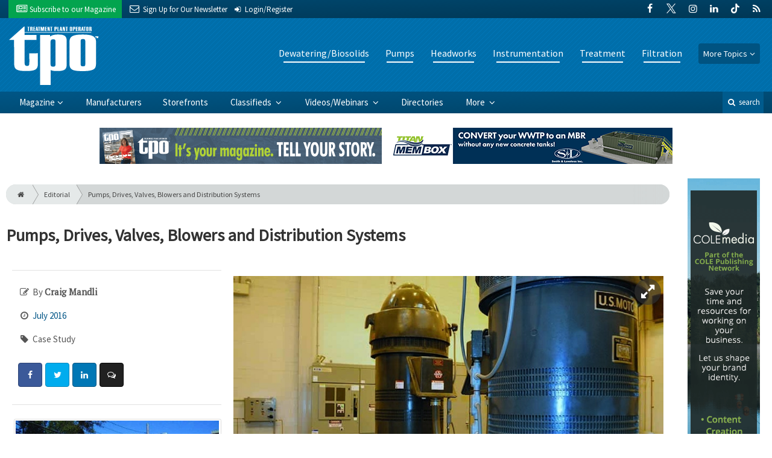

--- FILE ---
content_type: text/html; charset=utf-8
request_url: https://www.tpomag.com/editorial/2016/07/pumps_drives_valves_blowers_and_distribution_systems
body_size: 13564
content:
	<!DOCTYPE html>
<html xmlns="http://www.w3.org/1999/xhtml" lang="en-US" class="no-js">
<head>
	<meta charset="utf-8">
	<meta http-equiv="X-UA-Compatible" content="IE=edge">
	<meta name="viewport" content="width=device-width, initial-scale=1.0">
	<meta name="theme-color" content="#00486F">
	<link rel="shortcut icon" href="/resources/img/favicon.ico">
	
			<title>Pumps, Drives, Valves, Blowers and… | Treatment Plant Operator</title><meta
http-equiv="Content-Type" content="text/html; charset=utf-8" /><meta
name="referrer" content="always" /><meta
name="robots" content="all" /><meta
name="keywords" content="Absolute Process Instruments, Transmitters, Eaton, Adjustable Pump Control, Godwin, a Xylem brand, Pumps - Dewatering/Bypass, Schwing Bioset, Inc., Piston Pump, Singer Valve Inc., Control Valve" /><meta
name="description" content="Treatment Plant Operator, a magazine for wastewater and water operators, engineers and lab technicians, covers municipal and industrial treatment plants. Find…" /><link
rel="canonical" href="https://www.tpomag.com/editorial/2016/07/pumps_drives_valves_blowers_and_distribution_systems" /><meta
name="geo.placename" content="Treatment Plant Operator" /><meta
name="dcterms.Identifier" content="https://www.tpomag.com/editorial/2016/07/pumps_drives_valves_blowers_and_distribution_systems" /><meta
name="dcterms.Format" content="text/html" /><meta
name="dcterms.Relation" content="Treatment Plant Operator" /><meta
name="dcterms.Language" content="en" /><meta
name="dcterms.Publisher" content="Treatment Plant Operator" /><meta
name="dcterms.Type" content="text/html" /><meta
name="dcterms.Coverage" content="https://www.tpomag.com/" /><meta
name="dcterms.Rights" content="Copyright &copy;2026 Treatment Plant Operator." /><meta
name="dcterms.Title" content="Pumps, Drives, Valves, Blowers and…" /><meta
name="dcterms.Subject" content="Absolute Process Instruments, Transmitters, Eaton, Adjustable Pump Control, Godwin, a Xylem brand, Pumps - Dewatering/Bypass, Schwing Bioset, Inc., Piston Pump, Singer Valve Inc., Control Valve" /><meta
name="dcterms.Contributor" content="Treatment Plant Operator" /><meta
name="dcterms.Date" content="2026-01-24" /><meta
name="dcterms.Description" content="Treatment Plant Operator, a magazine for wastewater and water operators, engineers and lab technicians, covers municipal and industrial treatment plants. Find…" /><meta
property="og:type" content="article" /><meta
property="og:locale" content="en_us" /><meta
property="og:url" content="https://www.tpomag.com/editorial/2016/07/pumps_drives_valves_blowers_and_distribution_systems" /><meta
property="og:title" content="Pumps, Drives, Valves, Blowers and Distribution Systems | Treatment Plant Operator" /><meta
property="og:description" content="Treatment Plant Operator, a magazine for wastewater and water operators, engineers and lab technicians, covers municipal and industrial treatment plants. Find practical tips, wastewater news, industry updates and product reviews." /><meta
property="og:image" content="https://www.tpomag.com/uploads/images/_facebook/eaton_case_study.jpg" /><meta
property="og:image:type" content="image/jpeg" /><meta
property="og:image:width" content="1200" /><meta
property="og:image:height" content="630" /><meta
property="og:site_name" content="Treatment Plant Operator" /><meta
property="article:tag" content="Absolute Process Instruments" /><meta
property="article:tag" content="Transmitters" /><meta
property="article:tag" content="Eaton" /><meta
property="article:tag" content="Adjustable Pump Control" /><meta
property="article:tag" content="Godwin" /><meta
property="article:tag" content="a Xylem brand" /><meta
property="article:tag" content="Pumps - Dewatering/Bypass" /><meta
property="article:tag" content="Schwing Bioset" /><meta
property="article:tag" content="Inc." /><meta
property="article:tag" content="Piston Pump" /><meta
property="article:tag" content="Singer Valve Inc." /><meta
property="article:tag" content="Control Valve" /><meta
property="article:modified_time" content="2018-01-22T17:19:57+0000" /><meta
property="article:published_time" content="2016-06-14T08:57:44+0000" /><link
rel="publisher" href="" /> <script type="application/ld+json">{"@context":"http://schema.org","@type":"Corporation","name":"Treatment Plant Operator","url":"https://www.tpomag.com","location":{"@type":"Place","name":"Treatment Plant Operator","url":"https://www.tpomag.com"}}</script> <script type="application/ld+json">{"@context":"http://schema.org","@type":"WebSite","name":"Treatment Plant Operator","description":"Treatment Plant Operator, a magazine for wastewater and water operators, engineers and lab technicians, covers municipal and industrial treatment plants. Find practical tips, wastewater news, industry updates and product reviews.","url":"https://www.tpomag.com","copyrightHolder":{"@type":"Corporation","name":"Treatment Plant Operator","url":"https://www.tpomag.com","location":{"@type":"Place","name":"Treatment Plant Operator","url":"https://www.tpomag.com"}},"author":{"@type":"Corporation","name":"Treatment Plant Operator","url":"https://www.tpomag.com","location":{"@type":"Place","name":"Treatment Plant Operator","url":"https://www.tpomag.com"}},"creator":{"@type":"Organization"}}</script> <script type="application/ld+json">{"@context":"http://schema.org","@type":"Place","name":"Treatment Plant Operator","url":"https://www.tpomag.com"}</script> <script type="application/ld+json">{"@context":"http://schema.org","@type":"WebPage","name":"Pumps, Drives, Valves, Blowers and Distribution Systems","description":"Treatment Plant Operator, a magazine for wastewater and water operators, engineers and lab technicians, covers municipal and industrial treatment plants. Find practical tips, wastewater news, industry updates and product reviews.","image":{"@type":"ImageObject","url":"https://www.tpomag.com/uploads/images/_largeThumb/eaton_case_study.jpg","width":"350","height":"220"},"url":"https://www.tpomag.com/editorial/2016/07/pumps_drives_valves_blowers_and_distribution_systems","mainEntityOfPage":"https://www.tpomag.com/editorial/2016/07/pumps_drives_valves_blowers_and_distribution_systems","inLanguage":"en_us","headline":"Pumps, Drives, Valves, Blowers and Distribution Systems","keywords":"Absolute Process Instruments, Transmitters, Eaton, Adjustable Pump Control, Godwin, a Xylem brand, Pumps - Dewatering/Bypass, Schwing Bioset, Inc., Piston Pump, Singer Valve Inc., Control Valve","dateCreated":"2018-01-22T17:19:57+0000","dateModified":"2018-01-22T17:19:57+0000","datePublished":"2016-06-14T08:57:44+0000","copyrightYear":"2016","author":{"@type":"Corporation","name":"Treatment Plant Operator","url":"https://www.tpomag.com","location":{"@type":"Place","name":"Treatment Plant Operator","url":"https://www.tpomag.com"}},"copyrightHolder":{"@type":"Corporation","name":"Treatment Plant Operator","url":"https://www.tpomag.com","location":{"@type":"Place","name":"Treatment Plant Operator","url":"https://www.tpomag.com"}},"publisher":{"@type":"Organization","name":"Treatment Plant Operator","url":"https://www.tpomag.com","location":{"@type":"Place","name":"Treatment Plant Operator","url":"https://www.tpomag.com"}},"breadcrumb":{"@type":"BreadcrumbList","itemListElement":[{"@type":"ListItem","position":"1","item":{"@id":"https://www.tpomag.com","name":"Homepage"}},{"@type":"ListItem","position":"2","item":{"@id":"https://www.tpomag.com/editorial/2016/07/pumps_drives_valves_blowers_and_distribution_systems","name":"Pumps, Drives, Valves, Blowers and Distribution Systems"}}]}}</script> <script type="application/ld+json">{"@context":"http://schema.org","@type":"BreadcrumbList","itemListElement":[{"@type":"ListItem","position":"1","item":{"@id":"https://www.tpomag.com","name":"Homepage"}},{"@type":"ListItem","position":"2","item":{"@id":"https://www.tpomag.com/editorial/2016/07/pumps_drives_valves_blowers_and_distribution_systems","name":"Pumps, Drives, Valves, Blowers and Distribution Systems"}}]}</script> <script async src="https://www.googletagmanager.com/gtag/js?id=G-XT7198YC8Q"></script><script>window.dataLayer=window.dataLayer||[];function gtag(){dataLayer.push(arguments);}
gtag('js',new Date());gtag('config','G-XT7198YC8Q');</script>
		
	<link href="//fonts.googleapis.com/css?family=PT+Serif|Source+Sans+Pro&display=swap" rel="stylesheet">
	
		<link rel="stylesheet" href="https://www.tpomag.com/cpresources/minimee/adae71e3e5b7b5a139e2d75f3a11283bd6d7888a.css?d=1760383428">
	
			<!--[if !IE]><!--><script type="text/javascript">
		if (/*@cc_on!@*/false) {
			document.documentElement.className+=' js';
		}
		</script><!--<![endif]-->
		
	
	
	
			
																																				
																																																								
			

<script>window.abkw='type-editorial,topic-dewatering-biosolids,topic-pumps,topic-headworks,topic-instrumentation,topic-treatment,topic-filtration,tag-absolute-process-instruments,tag-transmitters,tag-eaton,tag-adjustable-pump-control,tag-godwin-pumps-a-xylem-brand,tag-pump-dewatering-bypass,tag-schwing-bioset-inc,tag-piston-pump,tag-singer-valve-inc,tag-control-valve';</script>	
	<script src="https://www.google.com/recaptcha/api.js"></script>
	<script type="text/javascript">
		var recaptchaKey = '6Le1ZUQUAAAAAEtMqzetAujdaLIWY7Yu3sS-ttQu';
	</script>
</head>

<body >
		
			<header class="main">
		<nav class="top-bar clearfix">
		<div class="wrapper">
			<div class="header__signup">
				<ul>
					<li class="print">
						<a href="/order/subscription?ref=header">
							<i class="icon-newspaper" aria-hidden="true"></i> <span class="show">Subscribe</span> <span>to our Magazine</span>
						</a>
					</li>
					
					<li>
						<a href="/newsletter?ref=header">
							<i class="icon-envelope" aria-hidden="true"></i> <span>Sign Up for Our</span> <span class="show">Newsletter</span>
						</a>
					</li>

										<li>
													<a href="/account?ref=header">
								<small><i class="icon-login" aria-hidden="true"></i></small>
								<span class="show">Login/Register</span>
							</a>
											</li>
										
				</ul>
			</div>
			
				<div class="social__icons">
		<ul>
			
							<li class="facebook">
					<a href="https://facebook.com/tpomag" title="Facebook">
						<i class="icon-facebook"></i>
					</a>
				</li>
							<li class="XTwitter">
					<a href="https://x.com/tpomag" title="Twitter">
						<i class="icon-XTwitter"></i>
					</a>
				</li>
							<li class="instagram">
					<a href="https://instagram.com/tpomag" title="Instagram">
						<i class="icon-instagram"></i>
					</a>
				</li>
							<li class="linkedin">
					<a href="https://www.linkedin.com/company/treatment-plant-operator-magazine" title="LinkedIn">
						<i class="icon-linkedin"></i>
					</a>
				</li>
							<li class="tiktok-icon">
					<a href="https://www.tiktok.com/@tpomag" title="TikTok">
						<i class="icon-tiktok-icon"></i>
					</a>
				</li>
							<li class="rss">
					<a href="/feeds/rss.rss" title="RSS">
						<i class="icon-rss"></i>
					</a>
				</li>
					</ul>
	</div>

		</div>
	</nav>
	
	<nav class="topics">
	<div class="wrapper nav-container">
		<ul class="nav">
							<li>
					<a href="https://www.tpomag.com/information-about/dewatering-biosolids">
													Dewatering/Biosolids
											</a>
				</li>
							<li>
					<a href="https://www.tpomag.com/information-about/pumps">
													Pumps
											</a>
				</li>
							<li>
					<a href="https://www.tpomag.com/information-about/headworks">
													Headworks
											</a>
				</li>
							<li>
					<a href="https://www.tpomag.com/information-about/instrumentation">
													Instrumentation
											</a>
				</li>
							<li>
					<a href="https://www.tpomag.com/information-about/treatment">
													Treatment
											</a>
				</li>
							<li>
					<a href="https://www.tpomag.com/information-about/filtration">
													Filtration
											</a>
				</li>
						
			<li class="sub-menu-parent">
				<div class="sub-menu-parent-link more-topics">More Topics</div>
				<ul class="sub-menu sub-menu-topics">
											<li class="">
							<a href="https://www.tpomag.com/information-about/disinfection" class="sub-menu-link">
																	Disinfection
															</a>
						</li>
											<li class="">
							<a href="https://www.tpomag.com/information-about/inflow-and-infiltration" class="sub-menu-link">
																	Inflow and Infiltration
															</a>
						</li>
											<li class="">
							<a href="https://www.tpomag.com/information-about/maintenance" class="sub-menu-link">
																	Maintenance
															</a>
						</li>
											<li class="">
							<a href="https://www.tpomag.com/information-about/odor-control" class="sub-menu-link">
																	Odor Control
															</a>
						</li>
											<li class="">
							<a href="https://www.tpomag.com/information-about/tanks" class="sub-menu-link">
																	Tanks
															</a>
						</li>
											<li class="">
							<a href="https://www.tpomag.com/information-about/laboratory" class="sub-menu-link">
																	Laboratory
															</a>
						</li>
											<li class="">
							<a href="https://www.tpomag.com/information-about/energy-management" class="sub-menu-link">
																	Energy
															</a>
						</li>
											<li class="">
							<a href="https://www.tpomag.com/information-about/education-training" class="sub-menu-link">
																	Education/Training
															</a>
						</li>
											<li class="">
							<a href="https://www.tpomag.com/information-about/safety" class="sub-menu-link">
																	Safety
															</a>
						</li>
											<li class="">
							<a href="https://www.tpomag.com/information-about/valves" class="sub-menu-link">
																	Valves
															</a>
						</li>
											<li class="">
							<a href="https://www.tpomag.com/information-about/distribution" class="sub-menu-link">
																	Distribution
															</a>
						</li>
											<li class="">
							<a href="https://www.tpomag.com/information-about/engineering-consulting" class="sub-menu-link">
																	Engineering/Consulting
															</a>
						</li>
											<li class="">
							<a href="https://www.tpomag.com/information-about/blowers" class="sub-menu-link">
																	Blowers
															</a>
						</li>
											<li class="">
							<a href="https://www.tpomag.com/information-about/general" class="sub-menu-link">
																	General
															</a>
						</li>
											<li class="">
							<a href="https://www.tpomag.com/information-about/public-outreach" class="sub-menu-link">
																	Public Outreach
															</a>
						</li>
											<li class="">
							<a href="https://www.tpomag.com/information-about/recovery-reuse" class="sub-menu-link">
																	Recovery/Reuse
															</a>
						</li>
											<li class="">
							<a href="https://www.tpomag.com/information-about/expo" class="sub-menu-link">
																	WWETT Show
															</a>
						</li>
											<li class="">
							<a href="https://www.tpomag.com/information-about/weq-fair" class="sub-menu-link">
																	WEQ Fair
															</a>
						</li>
									</ul>
			</li>
		</ul>
	</div>
</nav>	
	<div class="wrapper__logo">
		<h1 class="logo">
			<a href="/"></a>
		</h1>
	</div>
		
	<nav class="site clearfix">
	<div class="wrapper">
		<a href="#" id="nav__mobile-btn">
			<span class="menu-icon"></span>
			Menu
		</a>
		<a href="#" id="nav__search-btn">
			<i class="icon-search"></i>
			search
		</a>
	
		<div class="nav-container">
			<ul class="nav">
				<li class="sub-menu-parent">
					<a href="/magazine" class="sub-menu-parent-link secondary-nav no-bg">Magazine</a>
					
					<ul class="sub-menu sub-menu-secondary-nav sub-menu-magazine">
													<li>
								<div class="header__issue-cover">
									<a href="https://www.tpomag.com/magazine/2026/02" class="sub-menu-link">
										<h3 class="u__text-center">February 2026</h3>
										
																														<img src="https://cole-tpomag.imgix.net/https%3A%2F%2Fwww.tpomag.com%2Fuploads%2Fissues%2F2602-TPOCover.jpg?fit=clip&amp;h=200&amp;ixlib=php-1.1.0&amp;q=75&amp;s=aa908e7bdcb498a78d039a6f83ccd6c4" alt="February 2026">
										
									</a>
								</div>
							</li>
							
							<li>
								<a href="https://www.tpomag.com/magazine/2026/02" class="sub-menu-link">
									Current Issue
								</a>
							</li>
							
							<li>
								<a href="/magazine/archive" class="sub-menu-link">
									Past Issues
								</a>
							</li>
							
							<li>
								<a href="/ezine/2026/02" class="sub-menu-link">
									Current E-Zine
								</a>
							</li>
							
							<li>
								<a href="/ezine" class="sub-menu-link">
									E-Zine Archive
								</a>
							</li>
												
						<li>
							<a href="/order/subscription?ref=navigation" class="sub-menu-link subscribe">Subscribe</a>
						</li>
					</ul>
				</li>

															<li>
							<a href="https://www.tpomag.com/manufacturers" title="Find Manufacturers &amp; Dealers">
								Manufacturers
							</a>
						</li>
										
															<li>
							<a href="https://www.tpomag.com/storefront" title="">
								Storefronts
							</a>
						</li>
										
															<li class="sub-menu-parent">
							<a href="https://www.tpomag.com/classifieds" title="Classified Ads/Equipment for Sale" class="sub-menu-parent-link secondary-nav no-bg">
								Classifieds
							</a>
							<ul class="sub-menu sub-menu-secondary-nav">
																	<li>
										<a href="https://www.tpomag.com/classifieds" class="sub-menu-link ">
											View Classifieds
										</a>
									</li>
																	<li>
										<a href="https://www.tpomag.com/classifieds/place-ad" class="sub-menu-link placeAd">
											Place a Classified
										</a>
									</li>
															</ul>
						</li>
										
															<li class="sub-menu-parent">
							<a href="https://www.tpomag.com/video" title="Videos/Webinars" class="sub-menu-parent-link secondary-nav no-bg">
								Videos/Webinars
							</a>
							<ul class="sub-menu sub-menu-secondary-nav">
																	<li>
										<a href="https://www.tpomag.com/video" class="sub-menu-link ">
											View All Videos
										</a>
									</li>
																	<li>
										<a href="https://www.tpomag.com/webinar" class="sub-menu-link ">
											Webinars
										</a>
									</li>
															</ul>
						</li>
										
															<li>
							<a href="https://www.tpomag.com/equipment" title="">
								Directories
							</a>
						</li>
										
															<li class="sub-menu-parent">
							<a href="https://www.tpomag.com/#" title="" class="sub-menu-parent-link secondary-nav no-bg">
								More
							</a>
							<ul class="sub-menu sub-menu-secondary-nav">
																	<li>
										<a href="https://www.tpomag.com/whitepapers" class="sub-menu-link ">
											White Papers/Case Studies
										</a>
									</li>
																	<li>
										<a href="https://www.tpomag.com/information-about/expo" class="sub-menu-link ">
											WWETT Show
										</a>
									</li>
																	<li>
										<a href="https://www.tpomag.com/enews" class="sub-menu-link ">
											E-News Archive
										</a>
									</li>
															</ul>
						</li>
										
							</ul>
		</div>
	
		<div class="header__search-container">
			<form action="https://www.tpomag.com/search/results" class="form__search">
				<div class="input-wrapper">
					<input type="search" name="q" class="header__search-input zone" data-zone="search" placeholder="Search...">
				</div>
				<button type="submit" class="header__search-submit icon-search"></button>
			</form>
			
			<a href="/search" class="header__advanced-search">Advanced</a>
		</div>
	</div>
</nav></header>	
	
		<div class="zone" data-zone="banner"></div>
	

		<main id="main" class="wrapper wrapper__home  container-fluid" role="main">
		<div class="row">
			<section class="content-grid-main  zone-wrapper zone-main">
					<section class="main__wrapper main__article  col-xs-12">
		<div class="row">
						<article class="article">
	<div class="row">
		<div class="col-sm-12">
			<header class="article__header">
					<div class="breadcrumb"><a href="/"><i class="icon-home"></i></a><a href="/magazine">Editorial</a><a href="https://www.tpomag.com/editorial/2016/07/pumps_drives_valves_blowers_and_distribution_systems">Pumps, Drives, Valves, Blowers and Distribution Systems</a></div>	

	<h1 class="article__title">
		Pumps, Drives, Valves, Blowers and Distribution Systems
		
			</h1>
	
	<div class="article__summary">
		
	</div>
</header>			
					</div>
	</div>
	
	<section class="row">
					<div class="col-xs-12">
				<div class="article__body-container  clearfix">
					<div class="article__sidebar  col-xs-12 col-lg-4">
						<div class="article__meta-bar">
	<ul class="meta__content">
				
					<li class="meta__author">
				<i class="icon-edit"></i>
				By <span class="meta__author-name">Craig Mandli</span>
			</li>
				
		<li class="meta__issue">
			<i class="icon-clock-o"></i>
			<a href="https://www.tpomag.com/magazine/2016/07">
				July 2016
			</a>
		</li>
		
				<li class="meta__category">
			<i class="icon-tag"></i>
			Case Study
		</li>
		
				
		<li class="meta__share">
																	<a
						target="_blank"
						title="Facebook"
						aria-label="Share: Facebook"
						href="https://www.facebook.com/sharer/sharer.php?u=https://www.tpomag.com/editorial/2016/07/pumps_drives_valves_blowers_and_distribution_systems"
						class="facebook icon-border hint--top-right"
					>
						<i class="icon-facebook"></i>
					</a>
					
																	<a
						target="_blank"
						title="Twitter"
						aria-label="Share: Twitter"
						href="https://twitter.com/intent/tweet?text=Pumps, Drives, Valves, Blowers and Distribution Systems&source=sharethiscom&related=sharethis&url=https://www.tpomag.com/editorial/2016/07/pumps_drives_valves_blowers_and_distribution_systems"
						class="twitter icon-border hint--top-right"
					>
						<i class="icon-twitter"></i>
					</a>
					
																				<a
						target="_blank"
						title="LinkedIn"
						aria-label="Share: LinkedIn"
						href="https://www.linkedin.com/sharing/share-offsite/?url=https://www.tpomag.com/editorial/2016/07/pumps_drives_valves_blowers_and_distribution_systems"
						class="linkedin icon-border hint--top-right"
					>
						<i class="icon-linkedin"></i>
					</a>
				
																	<a
						title="Comment"
						aria-label="Comment"
						href="#comments"
						class="comment icon-border hint--top-right"
					>
						<i class="icon-chat"></i>
					</a>
						
		</li>
	</ul>
</div>						
						<div class="sidebar__appendFrom" data-set="sidebar">
							<div class="sidebar__appendContent">
								
								
									<div class="article__gallery">
				
								
						
			<a href="https://cole-tpomag.imgix.net/https%3A%2F%2Fwww.tpomag.com%2Fuploads%2Fimages%2Fgodwin_case_study.jpg?fit=clip&amp;ixlib=php-1.1.0&amp;q=75&amp;w=1000&amp;s=873b6f924b7f27a7a497cbdd5726e02f" class="mfp-zoom img-popup img-thumbnail" title="Pumps tackle large bypass project, allowing infrastructure upgrades">
				<img src="https://cole-tpomag.imgix.net/https%3A%2F%2Fwww.tpomag.com%2Fuploads%2Fimages%2Fgodwin_case_study.jpg?crop=focalpoint&amp;fit=crop&amp;fp-x=0.5&amp;fp-y=0.5&amp;ixlib=php-1.1.0&amp;q=75&amp;w=400&amp;s=653522995e072e4dc333049b01258472" alt="Pumps, Drives, Valves, Blowers and Distribution Systems">
			</a>
			</div>

				<div class="article__gallery">
											
								
				<a href="https://cole-tpomag.imgix.net/https%3A%2F%2Fwww.tpomag.com%2Fuploads%2Fimages%2Fschwing_bioset_case_study_180122_111956.jpg?fit=clip&amp;ixlib=php-1.1.0&amp;q=75&amp;w=1000&amp;s=431c91374cf25e512fc1e740e797d7e5" class="mfp-zoom img-popup img-thumbnail" title="Piston pumps enable plant to increase amount of biosolids handled">
					<img src="https://cole-tpomag.imgix.net/https%3A%2F%2Fwww.tpomag.com%2Fuploads%2Fimages%2Fschwing_bioset_case_study_180122_111956.jpg?crop=focalpoint&amp;fit=crop&amp;fp-x=0.5&amp;fp-y=0.5&amp;h=105&amp;ixlib=php-1.1.0&amp;q=75&amp;w=165&amp;s=e1684cc5e0012c05daf4ddb550b5c5d9" alt="Pumps, Drives, Valves, Blowers and Distribution Systems">
				</a>
											
								
				<a href="https://cole-tpomag.imgix.net/https%3A%2F%2Fwww.tpomag.com%2Fuploads%2Fimages%2Fsinger_valve_case_study_180122_111957.jpg?fit=clip&amp;ixlib=php-1.1.0&amp;q=75&amp;w=1000&amp;s=894b740f8c5c9f7e71334ebcd184959e" class="mfp-zoom img-popup img-thumbnail" title="New valve configurations help maintain water pressure at plant">
					<img src="https://cole-tpomag.imgix.net/https%3A%2F%2Fwww.tpomag.com%2Fuploads%2Fimages%2Fsinger_valve_case_study_180122_111957.jpg?crop=focalpoint&amp;fit=crop&amp;fp-x=0.5&amp;fp-y=0.5&amp;h=105&amp;ixlib=php-1.1.0&amp;q=75&amp;w=165&amp;s=3838f6113be71240eeb6b70ac19825d0" alt="Pumps, Drives, Valves, Blowers and Distribution Systems">
				</a>
											
								
				<a href="https://cole-tpomag.imgix.net/https%3A%2F%2Fwww.tpomag.com%2Fuploads%2Fimages%2Fugsi_solutions_case_study.jpg?fit=clip&amp;ixlib=php-1.1.0&amp;q=75&amp;w=1000&amp;s=00e0acbe1d355b51a4fce8f6c1707730" class="mfp-zoom img-popup img-thumbnail" title="Water plant replaces chemical feed system with efficient upgrade">
					<img src="https://cole-tpomag.imgix.net/https%3A%2F%2Fwww.tpomag.com%2Fuploads%2Fimages%2Fugsi_solutions_case_study.jpg?crop=focalpoint&amp;fit=crop&amp;fp-x=0.5&amp;fp-y=0.5&amp;h=105&amp;ixlib=php-1.1.0&amp;q=75&amp;w=165&amp;s=e61a1420e05dd5ee415ab0db125db8ec" alt="Pumps, Drives, Valves, Blowers and Distribution Systems">
				</a>
					</div>
									
								<div class="card">
	<h3 class="card-header">Order Digital Reprints</h3>
	<div class="card-block">
		<div class="u__margin-bottom">
			Want a PDF of this article as it appeared in print?
		</div>
		
		<a href="/order/reprint/options/49393" class="btn btn__primary btn__block btn__bold btn__text-white  u__text-center">
			Order Here!
		</a>
	</div>
</div>								
								<div class="zone" data-zone="boombox"></div>

<div class="card">
	<h3 class="card-header  u__margin-reset">Filed Under</h3>
	<div class="text__small">
		<div class="list-group list-group-flush">
							<a href="/tags/absolute-process-instruments" class="list-group-item list-group-item-action">Absolute Process Instruments</a>
							<a href="/tags/transmitters" class="list-group-item list-group-item-action">Transmitter</a>
							<a href="/tags/eaton" class="list-group-item list-group-item-action">Eaton</a>
							<a href="/tags/adjustable-pump-control" class="list-group-item list-group-item-action">Adjustable Pump Control</a>
							<a href="/tags/godwin-pumps-a-xylem-brand" class="list-group-item list-group-item-action">Godwin Pumps, a Xylem brand</a>
							<a href="/tags/pump-dewatering-bypass" class="list-group-item list-group-item-action">Pump - Dewatering/Bypass</a>
							<a href="/tags/schwing-bioset-inc" class="list-group-item list-group-item-action">Schwing Bioset, Inc.</a>
							<a href="/tags/piston-pump" class="list-group-item list-group-item-action">Piston Pump</a>
							<a href="/tags/singer-valve-inc" class="list-group-item list-group-item-action">Singer Valve Inc.</a>
							<a href="/tags/control-valve" class="list-group-item list-group-item-action">Control Valve</a>
					</div>
	</div>
</div>

<div class="card card-inverse">
	<h3 class="card-header card-custom-primary">Sign Me Up!</h3>
	<div class="card-block">
		<div class="u__margin-bottom">
			Join your colleagues who already get great content delivered right to their inbox.
		</div>
		
		<a href="/newsletter?ref=sidebar" class="btn btn__primary btn__block btn__bold btn__large btn__text-white  u__text-center">
			<h3 class="m-0">Sign up Digital!</h3>
		</a>
		
		<hr>
		
		<div class="u__margin-bottom">
			If you don't want to bring your iPad into the bathroom, we can send you a magazine subscription for free!
		</div>
		
		<a href="/order/subscription?ref=sidebar" class="btn btn__danger btn__block btn__bold btn__large btn__text-white  u__text-center">
			<h3 class="m-0">Subscribe to Print!</h3>
		</a>
	</div>
</div>							</div>
						</div>
					</div>
					
					<div class="article__body  col-xs-12 col-lg-8">
								
					
		
		
		
	<div class="article__image clearfix">
		<figure class="col-sm-12  figure">
			<a href="https://cole-tpomag.imgix.net/https%3A%2F%2Fwww.tpomag.com%2Fuploads%2Fimages%2Featon_case_study.jpg?fit=clip&amp;ixlib=php-1.1.0&amp;q=75&amp;w=1024&amp;s=9b83072482c9c18c7284c1f7fe1f6de4" class="mfp-zoom img-main">
				<img
					src="https://cole-tpomag.imgix.net/https%3A%2F%2Fwww.tpomag.com%2Fuploads%2Fimages%2Featon_case_study.jpg?crop=focalpoint&amp;fit=crop&amp;fp-x=0.5&amp;fp-y=0.5&amp;h=620&amp;ixlib=php-1.1.0&amp;q=75&amp;w=1024&amp;s=796680f45103bbc8938be1a3f1d2d85f"
					sizes="100vw"
					srcset="https://cole-tpomag.imgix.net/https%3A%2F%2Fwww.tpomag.com%2Fuploads%2Fimages%2Featon_case_study.jpg?crop=focalpoint&amp;fit=crop&amp;fp-x=0.5&amp;fp-y=0.5&amp;h=563&amp;ixlib=php-1.1.0&amp;q=75&amp;w=1000&amp;s=c92bd92d1d4047e80f39ff9d8e899156 1000w, https://cole-tpomag.imgix.net/https%3A%2F%2Fwww.tpomag.com%2Fuploads%2Fimages%2Featon_case_study.jpg?crop=focalpoint&amp;fit=crop&amp;fp-x=0.5&amp;fp-y=0.5&amp;h=338&amp;ixlib=php-1.1.0&amp;q=75&amp;w=600&amp;s=eec4c8372b732be6f3acf6406f4144dc 600w, https://cole-tpomag.imgix.net/https%3A%2F%2Fwww.tpomag.com%2Fuploads%2Fimages%2Featon_case_study.jpg?crop=focalpoint&amp;fit=crop&amp;fp-x=0.5&amp;fp-y=0.5&amp;h=225&amp;ixlib=php-1.1.0&amp;q=75&amp;w=400&amp;s=4f9217dafac9fceeb45b7879462ab0af 400w"
					alt="Pumps, Drives, Valves, Blowers and Distribution Systems"
					class="img-fluid"
				>
			</a>
			
						<figcaption class="figure-caption">
				Drive technology keeps water flowing

			</figcaption>
					</figure>
	</div>
						
						

			
					
		
				




		
	<div class="fade-btm">
																<h3>
	Valve positioner provides boost to effluent quality
</h3>

<p>
	<strong>Problem: </strong>An Illinois wastewater treatment plant needed to improve valve position on each of its three drainage doors, then send the information to an Emerson Process Delta V plant control system for monitoring. Because each...</p>	</div>
		
		<div class="alert alert-info mb-5  u__text-center  clearfix">
			Please
			<a href="/account?return=49393" class="font-weight__bold">login</a> or
			<a href="/account/register?return=49393" class="font-weight__bold">register</a>
			to view TPO articles. It's free, fast and easy!
		</div>
		
			
					
						
												<div class="row">
														<!-- product-dynamic 1x1 [javascript] -->
		<script type="text/javascript">
		var rnd = window.rnd || Math.floor(Math.random()*10e6);
		var pid553648 = window.pid553648 || rnd;
		var plc553648 = window.plc553648 || 0;
		var abkw = window.abkw || '';
		var absrc = 'https://adbutler-fermion.com/adserve/;ID=173446;size=1x1;setID=553648;type=js;sw='+screen.width+';sh='+screen.height+';spr='+window.devicePixelRatio+';kw='+abkw+';pid='+pid553648+';place='+(plc553648++)+';rnd='+rnd+';click=CLICK_MACRO_PLACEHOLDER';
		document.write('<scr'+'ipt src="'+absrc+'" type="text/javascript"></scr'+'ipt>');
		</script>
															<!-- product-dynamic 1x1 [javascript] -->
		<script type="text/javascript">
		var rnd = window.rnd || Math.floor(Math.random()*10e6);
		var pid553648 = window.pid553648 || rnd;
		var plc553648 = window.plc553648 || 0;
		var abkw = window.abkw || '';
		var absrc = 'https://adbutler-fermion.com/adserve/;ID=173446;size=1x1;setID=553648;type=js;sw='+screen.width+';sh='+screen.height+';spr='+window.devicePixelRatio+';kw='+abkw+';pid='+pid553648+';place='+(plc553648++)+';rnd='+rnd+';click=CLICK_MACRO_PLACEHOLDER';
		document.write('<scr'+'ipt src="'+absrc+'" type="text/javascript"></scr'+'ipt>');
		</script>
															<!-- product-dynamic 1x1 [javascript] -->
		<script type="text/javascript">
		var rnd = window.rnd || Math.floor(Math.random()*10e6);
		var pid553648 = window.pid553648 || rnd;
		var plc553648 = window.plc553648 || 0;
		var abkw = window.abkw || '';
		var absrc = 'https://adbutler-fermion.com/adserve/;ID=173446;size=1x1;setID=553648;type=js;sw='+screen.width+';sh='+screen.height+';spr='+window.devicePixelRatio+';kw='+abkw+';pid='+pid553648+';place='+(plc553648++)+';rnd='+rnd+';click=CLICK_MACRO_PLACEHOLDER';
		document.write('<scr'+'ipt src="'+absrc+'" type="text/javascript"></scr'+'ipt>');
		</script>
															<!-- product-dynamic 1x1 [javascript] -->
		<script type="text/javascript">
		var rnd = window.rnd || Math.floor(Math.random()*10e6);
		var pid553648 = window.pid553648 || rnd;
		var plc553648 = window.plc553648 || 0;
		var abkw = window.abkw || '';
		var absrc = 'https://adbutler-fermion.com/adserve/;ID=173446;size=1x1;setID=553648;type=js;sw='+screen.width+';sh='+screen.height+';spr='+window.devicePixelRatio+';kw='+abkw+';pid='+pid553648+';place='+(plc553648++)+';rnd='+rnd+';click=CLICK_MACRO_PLACEHOLDER';
		document.write('<scr'+'ipt src="'+absrc+'" type="text/javascript"></scr'+'ipt>');
		</script>
							</div>
					</div>
				</div>
				
				<div class="sidebar__appendTo" data-set="sidebar"></div>
				
								




	
	<hr>
	<div class="row">
		<h3 class="header__popular  col-lg-12"><i class="icon-flag-empty"></i> Popular <span>Stories</span></h3>
	</div>

	<div class="content content__row  u__margin-btm-reset  row">
		<div class="content__entry-row">
					<div class="related__entry  editorial  col-xs-12 col-sm-6 col-md-4">
				<a href="https://www.tpomag.com/editorial/2026/02/performance-under-pressure-thats-a-hallmark-of-bob-wests-water-career?ref=popular_bottom" title="Performance Under Pressure. That’s a Hallmark of Bob West’s Water Career.">
					<span class="date">January 22, 2026</span>
					
																							<img src="https://cole-tpomag.imgix.net/https%3A%2F%2Fwww.tpomag.com%2Fuploads%2Fimages%2F2025.tpo.bobwest.jasonville068.jpg?crop=focalpoint&amp;fit=crop&amp;fp-x=0.5&amp;fp-y=0.5&amp;h=210&amp;ixlib=php-1.1.0&amp;q=75&amp;w=365&amp;s=855454d15267147e9b3c8dee91605824" alt="Performance Under Pressure. That’s a Hallmark of Bob West’s Water Career." class="">
										
					<div class="cover">
						<span class="title">
							Performance Under Pressure. That’s a Hallmark of Bob West’s Water Career.
						</span>
					</div>
				</a>
			</div>
					<div class="related__entry  editorial  col-xs-12 col-sm-6 col-md-4">
				<a href="https://www.tpomag.com/editorial/2026/02/valerie-jenkinson-built-a-career-on-elevating-the-operations-professions?ref=popular_bottom" title="Valerie Jenkinson Built a Career on Elevating the Operations Professions">
					<span class="date">January 22, 2026</span>
					
																							<img src="https://cole-tpomag.imgix.net/https%3A%2F%2Fwww.tpomag.com%2Fuploads%2Fimages%2Fvjenkinson-21.jpg?crop=focalpoint&amp;fit=crop&amp;fp-x=0.495&amp;fp-y=0.405&amp;h=210&amp;ixlib=php-1.1.0&amp;q=75&amp;w=365&amp;s=dc48185a34b9a780036c4b77739345c1" alt="Valerie Jenkinson Built a Career on Elevating the Operations Professions" class="">
										
					<div class="cover">
						<span class="title">
							Valerie Jenkinson Built a Career on Elevating the Operations Professions
						</span>
					</div>
				</a>
			</div>
					<div class="related__entry  editorial  col-xs-12 col-sm-6 col-md-4">
				<a href="https://www.tpomag.com/editorial/2026/02/one-just-isnt-enough-this-operator-helps-manage-plants-besides-his-own?ref=popular_bottom" title="One Just Isn’t Enough. This Operator Helps Manage Plants Besides His Own.">
					<span class="date">January 22, 2026</span>
					
																							<img src="https://cole-tpomag.imgix.net/https%3A%2F%2Fwww.tpomag.com%2Fuploads%2Fimages%2F20250819-mcp_1079.jpg?crop=focalpoint&amp;fit=crop&amp;fp-x=0.305&amp;fp-y=0.28&amp;h=210&amp;ixlib=php-1.1.0&amp;q=75&amp;w=365&amp;s=e23a65cdd8e5d929f45c04deb3a31356" alt="One Just Isn’t Enough. This Operator Helps Manage Plants Besides His Own." class="">
										
					<div class="cover">
						<span class="title">
							One Just Isn’t Enough. This Operator Helps Manage Plants Besides His Own.
						</span>
					</div>
				</a>
			</div>
					<div class="related__entry  editorial  col-xs-12 col-sm-6 col-md-4">
				<a href="https://www.tpomag.com/editorial/2026/02/this-water-festival-is-huge-fun-for-kids?ref=popular_bottom" title="This Water Festival Is Huge Fun for Kids">
					<span class="date">January 22, 2026</span>
					
																							<img src="https://cole-tpomag.imgix.net/https%3A%2F%2Fwww.tpomag.com%2Fuploads%2Fimages%2Fboulder2.jpg?crop=focalpoint&amp;fit=crop&amp;fp-x=0.5&amp;fp-y=0.5&amp;h=210&amp;ixlib=php-1.1.0&amp;q=75&amp;w=365&amp;s=5b8b0ba28d06a0f042139108dd25a8f3" alt="This Water Festival Is Huge Fun for Kids" class="">
										
					<div class="cover">
						<span class="title">
							This Water Festival Is Huge Fun for Kids
						</span>
					</div>
				</a>
			</div>
					<div class="related__entry  editorial  col-xs-12 col-sm-6 col-md-4">
				<a href="https://www.tpomag.com/editorial/2026/02/what-happens-when-pfas-restrictions-plug-the-biosolids-pipelines?ref=popular_bottom" title="What Happens When PFAS Restrictions Plug the Biosolids Pipelines">
					<span class="date">January 22, 2026</span>
					
																							<img src="https://cole-tpomag.imgix.net/https%3A%2F%2Fwww.tpomag.com%2Fuploads%2Fimages%2FTPO0226-In-My-Words-burke-wells.jpg?crop=focalpoint&amp;fit=crop&amp;fp-x=0.485&amp;fp-y=0.38&amp;h=210&amp;ixlib=php-1.1.0&amp;q=75&amp;w=365&amp;s=99b63f393a72bdc89c27d5b54bff3679" alt="What Happens When PFAS Restrictions Plug the Biosolids Pipelines" class="">
										
					<div class="cover">
						<span class="title">
							What Happens When PFAS Restrictions Plug the Biosolids Pipelines
						</span>
					</div>
				</a>
			</div>
					<div class="related__entry  editorial  col-xs-12 col-sm-6 col-md-4">
				<a href="https://www.tpomag.com/editorial/2026/02/this-pair-of-technologies-can-be-a-cure-for-pump-station-woes?ref=popular_bottom" title="This Pair of Technologies Can Be a Cure for Pump Station Woes">
					<span class="date">January 22, 2026</span>
					
																							<img src="https://cole-tpomag.imgix.net/https%3A%2F%2Fwww.tpomag.com%2Fuploads%2Fimages%2Foverwatch_pro_panel.jpg?crop=focalpoint&amp;fit=crop&amp;fp-x=0.5&amp;fp-y=0.5&amp;h=210&amp;ixlib=php-1.1.0&amp;q=75&amp;w=365&amp;s=ca439509f1426994124331eea90e5a46" alt="This Pair of Technologies Can Be a Cure for Pump Station Woes" class="">
										
					<div class="cover">
						<span class="title">
							This Pair of Technologies Can Be a Cure for Pump Station Woes
						</span>
					</div>
				</a>
			</div>
				</div>
	</div>
			</div>
				
		<div class="col-xs-12">
			<hr>
<div class="row" id="comments">
	<h3 class="header__generic  col-lg-12"><i class="icon-chat"></i> Discussion</h3>
</div>

<div class="dialog dialog-info comments">
	Comments on this site are submitted by users and are not endorsed by nor do they reflect the views or opinions of COLE Publishing, Inc. <em>Comments are moderated before being posted.</em>
</div>

<div id="disqus_thread"></div>
<script type="text/javascript">
	var disqus_shortname	= 'tpomag'; 	var disqus_config = function () {
		this.page.url = 'https://www.tpomag.com/editorial/2016/07/pumps_drives_valves_blowers_and_distribution_systems';
					this.page.identifier = '31752';
			};
</script>
<script src="https://www.tpomag.com/cpresources/minimee/39a75feab0fa1e0e6ee42113adc3ccc623cfa0c0.js?d=1760383429"></script>
<noscript><div class="dialog dialog-warning u__text-center">Please enable JavaScript to view the comments.</div></noscript>		</div>
		
	</section>
	
</article><!-- /article -->		</div>
	</section>
				
				
				

							</section>
			
							<aside class="content-grid-sky  zone-wrapper zone-sky">
					<div class="zone" data-zone="skyscraper"></div>
				</aside>
					</div>
	</main>
	
	<div class="zone">
		<div class="banner-bottom" data-set="banner-2"></div>
	</div>	

		<footer class="main">
		
		<div class="wrapper  container-fluid">
			<div class="row">
							</div>
		</div>
		
		
<nav class="footer__sections">
	<div class="wrapper  container-fluid">
		<div class="row">
			<div class="footer__column  col-sm-6 col-md-3 col-lg-3">
				<h3 class="header__footer">
					Treatment Plant Operator
				</h3>
		
				<ul>
											<li>
							<a href="https://www.tpomag.com/contact" title="">
								Contact Us
							</a>
						</li>
											<li>
							<a href="https://www.tpomag.com/suggestions" title="">
								Suggestions
							</a>
						</li>
											<li>
							<a href="https://www.tpomag.com/newsletter" title="Sign up for our newsletter">
								Newsletter
							</a>
						</li>
											<li>
							<a href="https://www.tpomag.com/media-kit" title="Download our Media Kit for Advertisement Specs &amp; Pricing">
								Media Kit &amp; Advertising
							</a>
						</li>
											<li>
							<a href="https://www.tpomag.com/alerts" title="Sign up for our content alerts">
								Email Alerts
							</a>
						</li>
											<li>
							<a href="https://www.tpomag.com/magazine/current" title="">
								Current Issue
							</a>
						</li>
											<li>
							<a href="https://www.tpomag.com/magazine/archive" title="">
								Past Issues
							</a>
						</li>
											<li>
							<a href="https://www.tpomag.com/annual-directory" title="">
								Annual Company Directory
							</a>
						</li>
											<li>
							<a href="https://www.tpomag.com/enews" title="">
								E-News Archive
							</a>
						</li>
											<li>
							<a href="https://www.tpomag.com/dirty-drops" title="">
								Dirty Drops
							</a>
						</li>
									</ul>
				
				<br>
					<div class="list-inline">
		<ul>
						<li>Social</li>
			
							<li class="facebook">
					<a href="https://facebook.com/tpomag" title="Facebook">
						<i class="icon-facebook"></i>
					</a>
				</li>
							<li class="XTwitter">
					<a href="https://x.com/tpomag" title="Twitter">
						<i class="icon-XTwitter"></i>
					</a>
				</li>
							<li class="instagram">
					<a href="https://instagram.com/tpomag" title="Instagram">
						<i class="icon-instagram"></i>
					</a>
				</li>
							<li class="linkedin">
					<a href="https://www.linkedin.com/company/treatment-plant-operator-magazine" title="LinkedIn">
						<i class="icon-linkedin"></i>
					</a>
				</li>
							<li class="tiktok-icon">
					<a href="https://www.tiktok.com/@tpomag" title="TikTok">
						<i class="icon-tiktok-icon"></i>
					</a>
				</li>
							<li class="rss">
					<a href="/feeds/rss.rss" title="RSS">
						<i class="icon-rss"></i>
					</a>
				</li>
					</ul>
	</div>

			</div>
	
			<div class="footer__column  col-sm-6 col-md-3 col-lg-3">
				<h3 class="header__footer">
					Sections
				</h3>
		
				<ul>
											<li><a href="https://www.tpomag.com/information-about/dewatering-biosolids">Dewatering and Biosolids</a></li>
											<li><a href="https://www.tpomag.com/information-about/pumps">Pumps</a></li>
											<li><a href="https://www.tpomag.com/information-about/headworks">Headworks</a></li>
											<li><a href="https://www.tpomag.com/information-about/instrumentation">Instrumentation and Monitoring</a></li>
											<li><a href="https://www.tpomag.com/information-about/treatment">Treatment</a></li>
											<li><a href="https://www.tpomag.com/information-about/filtration">Filtration</a></li>
									</ul>
				
				<hr>
				
				<ul>
												
							<li>
								<a href="https://www.tpomag.com/manufacturers" title="Find Manufacturers &amp;amp; Dealers">
									Manufacturers
								</a>
							</li>
																		
							<li>
								<a href="https://www.tpomag.com/storefront" title="">
									Storefronts
								</a>
							</li>
																		
							<li>
								<a href="https://www.tpomag.com/classifieds" title="Classified Ads/Equipment for Sale">
									Classifieds
								</a>
							</li>
																		
							<li>
								<a href="https://www.tpomag.com/video" title="Videos/Webinars">
									Videos/Webinars
								</a>
							</li>
																		
							<li>
								<a href="https://www.tpomag.com/equipment" title="">
									Directories
								</a>
							</li>
																										</ul>
			</div>
	
			<div class="footer__column  col-sm-6 col-md-3 col-lg-3">
				<h3 class="header__footer">
					Trending
				</h3>
				
														<ul>
													<li>
								<a href="/tags/education-training">
									Education/Training
								</a>
							</li>
													<li>
								<a href="/tags/featured">
									Featured
								</a>
							</li>
													<li>
								<a href="/tags/award">
									Award
								</a>
							</li>
													<li>
								<a href="/tags/pumps">
									Pumps
								</a>
							</li>
													<li>
								<a href="/tags/blue-white-industries">
									Blue-White Industries
								</a>
							</li>
													<li>
								<a href="/tags/news-briefs">
									News Briefs
								</a>
							</li>
													<li>
								<a href="/tags/wastewater-treatment">
									Wastewater Treatment
								</a>
							</li>
													<li>
								<a href="/tags/biosolids">
									Biosolids
								</a>
							</li>
													<li>
								<a href="/tags/california">
									California
								</a>
							</li>
													<li>
								<a href="/tags/dewatering">
									Dewatering
								</a>
							</li>
											</ul>
							</div>
	
			<div class="footer__column  col-sm-6 col-md-3 col-lg-3">
				<h3 class="header__footer">
					Publications &amp; Trade Shows
				</h3>
		
				<ul>
																		<li><a href="http://www.cleaner.com?ref=treatment-plant-operator">cleaner.com</a></li>
													<li><a href="http://www.digdifferent.com?ref=treatment-plant-operator">digdifferent.com</a></li>
													<li><a href="http://www.mswmag.com?ref=treatment-plant-operator">mswmag.com</a></li>
													<li><a href="http://www.onsiteinstaller.com?ref=treatment-plant-operator">onsiteinstaller.com</a></li>
													<li><a href="http://www.plumbermag.com?ref=treatment-plant-operator">plumbermag.com</a></li>
													<li><a href="http://www.promonthly.com?ref=treatment-plant-operator">promonthly.com</a></li>
													<li><a href="http://www.pumper.com?ref=treatment-plant-operator">pumper.com</a></li>
													<li><a href="http://www.pumpertrader.com?ref=treatment-plant-operator">pumpertrader.com</a></li>
													<li><a target="_blank" href="https://www.wwettshow.com/">WWETT Show</a></li>
									</ul>
			</div>
		</div>
	</div>
</nav>
<div class="footer__information">
	<div class="wrapper	">
		<h2 class="cole-logo"><a href="http://www.colepublishing.com/"></a></h2>
		<div class="copyright">
			&copy; 2026 TPO - Treatment Plant Operator&trade; Magazine All Rights Reserved
			| <a href="/privacy">Privacy Policy</a>
			| <a href="/terms-of-service">Terms of Service</a>
		</div>
	</div>
</div>


		
	</footer>
	
		<div class="modal__intent-container"></div>
	
		<script>
		var entry_id = 49393;
		var coleZoneParams = {
			params : {
				'page': 'editorial',
				'weblocation': 'weblocation:editorial',
				'filters': 'webargument:49393'
			}
		};
	</script>
	
				<script type="text/javascript">
			var csrfTokenName = "CRAFT_CSRF_TOKEN";
			var csrfTokenValue = "xJ_lOPOiETBQkxDQaGExW3YXTU0itl_xcZNtLga4";
		</script>
		<script src="//ajax.googleapis.com/ajax/libs/jquery/2.2.2/jquery.min.js"></script>
		<script>window.jQuery || document.write('<script src="/resources/js/vendor/jquery-2.2.2.min.js"><\/script>')</script>
		
				<script src="https://www.tpomag.com/cpresources/minimee/53b04e33232e510c6641456c532a66642d583fb9.js?d=1760383424"></script>
	
	
		
		
										
					

								
											
											
							

				<script>
		var relatedEntries = [{"type":"generic","label":"Related","text":"Case Studies - March 2020","url":"https:\/\/www.tpomag.com\/editorial\/2020\/03\/case-studies-march-2020","icon":""},{"type":"generic","label":"Related","text":"Pumps, Drives, Valves And Blowers","url":"https:\/\/www.tpomag.com\/editorial\/2014\/07\/pumps_drives_valves_and_blowers4","icon":""},{"type":"generic","label":"Related","text":"Pumps, Drives, Valves and Blowers","url":"https:\/\/www.tpomag.com\/editorial\/2013\/07\/pumps_drives_valves_and_blowers2","icon":""},{"type":"newsletter","label":"Newsletter","text":"Save the trees for beavers, sign up for our E-Newsletter!","url":"\/newsletter"},{"type":"generic","label":"Subscribe","text":"If you don't want to bring your iPad into the bathroom, we can send you a magazine subscription for free!","url":"\/order\/subscription"}];
		var relatedEntryIds = ["70579","51898","57332"];
	</script>

		<script class="hbArticleInjectTemplate" id="genericInjected-template" data-name="generic" type="text/x-handlebars-template">
		
			<div id="related-{{count}}" class="article__related  clearfix">
				<strong>{{label}}: </strong>
				<a href="{{url}}?ref=related_body">
					{{text}}
					{{#if icon}}
						<i class="{{icon}}"></i>
					{{/if}}
				</a>
			</div>
		
	</script>

	<script class="hbArticleInjectTemplate" id="injectedNewsletter-template" data-name="newsletter" type="text/x-handlebars-template">
		
			<div id="related-{{count}}" class="article__related  clearfix">
				<form method="post" action="/newsletter" accept-charset="UTF-8" id="injectedNewsletter" class="newsletter-form">
					<input type="hidden" name="action" value="newsletter/submitNewsletter">
					<input type="hidden" name="redirect" value="newsletter/thanks">
					<input type="text" name="p_password" style="display: none !important" tabindex="-1" autocomplete="off" value="">
					
					<div class="col-xs-12 col-md-2"></div>
					<div class="col-xs-12 col-md-8">
						<div class="u__margin-bottom">
							{{text}}
						</div>
						
						<div class="form-group">
							<input type="email" name="email" class="form-control" placeholder="you@email.com" required>
						</div>
		
		
						<div class="form-group">
							<select name="country" id="" class="form-control" required>
	<option value="">Please select a country</option>
			<option
			value="United States"
					>
			United States
		</option>
			<option
			value="Afghanistan"
					>
			Afghanistan
		</option>
			<option
			value="Albania"
					>
			Albania
		</option>
			<option
			value="Algeria"
					>
			Algeria
		</option>
			<option
			value="American Samoa"
					>
			American Samoa
		</option>
			<option
			value="Andorra"
					>
			Andorra
		</option>
			<option
			value="Angola"
					>
			Angola
		</option>
			<option
			value="Anguilla"
					>
			Anguilla
		</option>
			<option
			value="Antarctica"
					>
			Antarctica
		</option>
			<option
			value="Antigua and Barbuda"
					>
			Antigua and Barbuda
		</option>
			<option
			value="Argentina"
					>
			Argentina
		</option>
			<option
			value="Armenia"
					>
			Armenia
		</option>
			<option
			value="Aruba"
					>
			Aruba
		</option>
			<option
			value="Australia"
					>
			Australia
		</option>
			<option
			value="Austria"
					>
			Austria
		</option>
			<option
			value="Azerbaijan"
					>
			Azerbaijan
		</option>
			<option
			value="Bahamas"
					>
			Bahamas
		</option>
			<option
			value="Bahrain"
					>
			Bahrain
		</option>
			<option
			value="Bangladesh"
					>
			Bangladesh
		</option>
			<option
			value="Barbados"
					>
			Barbados
		</option>
			<option
			value="Belarus"
					>
			Belarus
		</option>
			<option
			value="Belgium"
					>
			Belgium
		</option>
			<option
			value="Belize"
					>
			Belize
		</option>
			<option
			value="Benin"
					>
			Benin
		</option>
			<option
			value="Bermuda"
					>
			Bermuda
		</option>
			<option
			value="Bhutan"
					>
			Bhutan
		</option>
			<option
			value="Bolivia"
					>
			Bolivia
		</option>
			<option
			value="Bosnia and Herzegowina"
					>
			Bosnia and Herzegowina
		</option>
			<option
			value="Botswana"
					>
			Botswana
		</option>
			<option
			value="Bouvet Island"
					>
			Bouvet Island
		</option>
			<option
			value="Brazil"
					>
			Brazil
		</option>
			<option
			value="British Indian Ocean Territory"
					>
			British Indian Ocean Territory
		</option>
			<option
			value="Brunei Darussalam"
					>
			Brunei Darussalam
		</option>
			<option
			value="Bulgaria"
					>
			Bulgaria
		</option>
			<option
			value="Burkina Faso"
					>
			Burkina Faso
		</option>
			<option
			value="Burundi"
					>
			Burundi
		</option>
			<option
			value="Cambodia"
					>
			Cambodia
		</option>
			<option
			value="Cameroon"
					>
			Cameroon
		</option>
			<option
			value="Canada"
					>
			Canada
		</option>
			<option
			value="Cape Verde"
					>
			Cape Verde
		</option>
			<option
			value="Cayman Islands"
					>
			Cayman Islands
		</option>
			<option
			value="Central African Republic"
					>
			Central African Republic
		</option>
			<option
			value="Chad"
					>
			Chad
		</option>
			<option
			value="Chile"
					>
			Chile
		</option>
			<option
			value="China"
					>
			China
		</option>
			<option
			value="Christmas Island"
					>
			Christmas Island
		</option>
			<option
			value="Cocos (Keeling) Islands"
					>
			Cocos (Keeling) Islands
		</option>
			<option
			value="Colombia"
					>
			Colombia
		</option>
			<option
			value="Comoros"
					>
			Comoros
		</option>
			<option
			value="Congo"
					>
			Congo
		</option>
			<option
			value="Congo, the Democratic Republic of the"
					>
			Congo, the Democratic Republic of the
		</option>
			<option
			value="Cook Islands"
					>
			Cook Islands
		</option>
			<option
			value="Costa Rica"
					>
			Costa Rica
		</option>
			<option
			value="Cote d&#039;Ivoire"
					>
			Cote d&#039;Ivoire
		</option>
			<option
			value="Croatia (Hrvatska)"
					>
			Croatia (Hrvatska)
		</option>
			<option
			value="Cuba"
					>
			Cuba
		</option>
			<option
			value="Cyprus"
					>
			Cyprus
		</option>
			<option
			value="Czech Republic"
					>
			Czech Republic
		</option>
			<option
			value="Denmark"
					>
			Denmark
		</option>
			<option
			value="Djibouti"
					>
			Djibouti
		</option>
			<option
			value="Dominica"
					>
			Dominica
		</option>
			<option
			value="Dominican Republic"
					>
			Dominican Republic
		</option>
			<option
			value="East Timor"
					>
			East Timor
		</option>
			<option
			value="Ecuador"
					>
			Ecuador
		</option>
			<option
			value="Egypt"
					>
			Egypt
		</option>
			<option
			value="El Salvador"
					>
			El Salvador
		</option>
			<option
			value="Equatorial Guinea"
					>
			Equatorial Guinea
		</option>
			<option
			value="Eritrea"
					>
			Eritrea
		</option>
			<option
			value="Estonia"
					>
			Estonia
		</option>
			<option
			value="Ethiopia"
					>
			Ethiopia
		</option>
			<option
			value="Falkland Islands (Malvinas)"
					>
			Falkland Islands (Malvinas)
		</option>
			<option
			value="Faroe Islands"
					>
			Faroe Islands
		</option>
			<option
			value="Fiji"
					>
			Fiji
		</option>
			<option
			value="Finland"
					>
			Finland
		</option>
			<option
			value="France"
					>
			France
		</option>
			<option
			value="France, Metropolitan"
					>
			France, Metropolitan
		</option>
			<option
			value="French Guiana"
					>
			French Guiana
		</option>
			<option
			value="French Polynesia"
					>
			French Polynesia
		</option>
			<option
			value="French Southern Territories"
					>
			French Southern Territories
		</option>
			<option
			value="Gabon"
					>
			Gabon
		</option>
			<option
			value="Gambia"
					>
			Gambia
		</option>
			<option
			value="Georgia"
					>
			Georgia
		</option>
			<option
			value="Germany"
					>
			Germany
		</option>
			<option
			value="Ghana"
					>
			Ghana
		</option>
			<option
			value="Gibraltar"
					>
			Gibraltar
		</option>
			<option
			value="Greece"
					>
			Greece
		</option>
			<option
			value="Greenland"
					>
			Greenland
		</option>
			<option
			value="Grenada"
					>
			Grenada
		</option>
			<option
			value="Guadeloupe"
					>
			Guadeloupe
		</option>
			<option
			value="Guam"
					>
			Guam
		</option>
			<option
			value="Guatemala"
					>
			Guatemala
		</option>
			<option
			value="Guinea"
					>
			Guinea
		</option>
			<option
			value="Guinea-Bissau"
					>
			Guinea-Bissau
		</option>
			<option
			value="Guyana"
					>
			Guyana
		</option>
			<option
			value="Haiti"
					>
			Haiti
		</option>
			<option
			value="Heard and Mc Donald Islands"
					>
			Heard and Mc Donald Islands
		</option>
			<option
			value="Holy See (Vatican City State)"
					>
			Holy See (Vatican City State)
		</option>
			<option
			value="Honduras"
					>
			Honduras
		</option>
			<option
			value="Hong Kong"
					>
			Hong Kong
		</option>
			<option
			value="Hungary"
					>
			Hungary
		</option>
			<option
			value="Iceland"
					>
			Iceland
		</option>
			<option
			value="India"
					>
			India
		</option>
			<option
			value="Indonesia"
					>
			Indonesia
		</option>
			<option
			value="Iran (Islamic Republic of)"
					>
			Iran (Islamic Republic of)
		</option>
			<option
			value="Iraq"
					>
			Iraq
		</option>
			<option
			value="Ireland"
					>
			Ireland
		</option>
			<option
			value="Israel"
					>
			Israel
		</option>
			<option
			value="Italy"
					>
			Italy
		</option>
			<option
			value="Jamaica"
					>
			Jamaica
		</option>
			<option
			value="Japan"
					>
			Japan
		</option>
			<option
			value="Jordan"
					>
			Jordan
		</option>
			<option
			value="Kazakhstan"
					>
			Kazakhstan
		</option>
			<option
			value="Kenya"
					>
			Kenya
		</option>
			<option
			value="Kiribati"
					>
			Kiribati
		</option>
			<option
			value="Korea, Democratic People&#039;s Republic of"
					>
			Korea, Democratic People&#039;s Republic of
		</option>
			<option
			value="Korea, Republic of"
					>
			Korea, Republic of
		</option>
			<option
			value="Kuwait"
					>
			Kuwait
		</option>
			<option
			value="Kyrgyzstan"
					>
			Kyrgyzstan
		</option>
			<option
			value="Lao People&#039;s Democratic Republic"
					>
			Lao People&#039;s Democratic Republic
		</option>
			<option
			value="Latvia"
					>
			Latvia
		</option>
			<option
			value="Lebanon"
					>
			Lebanon
		</option>
			<option
			value="Lesotho"
					>
			Lesotho
		</option>
			<option
			value="Liberia"
					>
			Liberia
		</option>
			<option
			value="Libyan Arab Jamahiriya"
					>
			Libyan Arab Jamahiriya
		</option>
			<option
			value="Liechtenstein"
					>
			Liechtenstein
		</option>
			<option
			value="Lithuania"
					>
			Lithuania
		</option>
			<option
			value="Luxembourg"
					>
			Luxembourg
		</option>
			<option
			value="Macau"
					>
			Macau
		</option>
			<option
			value="Macedonia, The Former Yugoslav Republic of"
					>
			Macedonia, The Former Yugoslav Republic of
		</option>
			<option
			value="Madagascar"
					>
			Madagascar
		</option>
			<option
			value="Malawi"
					>
			Malawi
		</option>
			<option
			value="Malaysia"
					>
			Malaysia
		</option>
			<option
			value="Maldives"
					>
			Maldives
		</option>
			<option
			value="Mali"
					>
			Mali
		</option>
			<option
			value="Malta"
					>
			Malta
		</option>
			<option
			value="Marshall Islands"
					>
			Marshall Islands
		</option>
			<option
			value="Martinique"
					>
			Martinique
		</option>
			<option
			value="Mauritania"
					>
			Mauritania
		</option>
			<option
			value="Mauritius"
					>
			Mauritius
		</option>
			<option
			value="Mayotte"
					>
			Mayotte
		</option>
			<option
			value="Mexico"
					>
			Mexico
		</option>
			<option
			value="Micronesia, Federated States of"
					>
			Micronesia, Federated States of
		</option>
			<option
			value="Moldova, Republic of"
					>
			Moldova, Republic of
		</option>
			<option
			value="Monaco"
					>
			Monaco
		</option>
			<option
			value="Mongolia"
					>
			Mongolia
		</option>
			<option
			value="Montserrat"
					>
			Montserrat
		</option>
			<option
			value="Morocco"
					>
			Morocco
		</option>
			<option
			value="Mozambique"
					>
			Mozambique
		</option>
			<option
			value="Myanmar"
					>
			Myanmar
		</option>
			<option
			value="Namibia"
					>
			Namibia
		</option>
			<option
			value="Nauru"
					>
			Nauru
		</option>
			<option
			value="Nepal"
					>
			Nepal
		</option>
			<option
			value="Netherlands"
					>
			Netherlands
		</option>
			<option
			value="Netherlands Antilles"
					>
			Netherlands Antilles
		</option>
			<option
			value="New Caledonia"
					>
			New Caledonia
		</option>
			<option
			value="New Zealand"
					>
			New Zealand
		</option>
			<option
			value="Nicaragua"
					>
			Nicaragua
		</option>
			<option
			value="Niger"
					>
			Niger
		</option>
			<option
			value="Nigeria"
					>
			Nigeria
		</option>
			<option
			value="Niue"
					>
			Niue
		</option>
			<option
			value="Norfolk Island"
					>
			Norfolk Island
		</option>
			<option
			value="Northern Mariana Islands"
					>
			Northern Mariana Islands
		</option>
			<option
			value="Norway"
					>
			Norway
		</option>
			<option
			value="Oman"
					>
			Oman
		</option>
			<option
			value="Pakistan"
					>
			Pakistan
		</option>
			<option
			value="Palau"
					>
			Palau
		</option>
			<option
			value="Panama"
					>
			Panama
		</option>
			<option
			value="Papua New Guinea"
					>
			Papua New Guinea
		</option>
			<option
			value="Paraguay"
					>
			Paraguay
		</option>
			<option
			value="Peru"
					>
			Peru
		</option>
			<option
			value="Philippines"
					>
			Philippines
		</option>
			<option
			value="Pitcairn"
					>
			Pitcairn
		</option>
			<option
			value="Poland"
					>
			Poland
		</option>
			<option
			value="Portugal"
					>
			Portugal
		</option>
			<option
			value="Puerto Rico"
					>
			Puerto Rico
		</option>
			<option
			value="Qatar"
					>
			Qatar
		</option>
			<option
			value="Reunion"
					>
			Reunion
		</option>
			<option
			value="Romania"
					>
			Romania
		</option>
			<option
			value="Russian Federation"
					>
			Russian Federation
		</option>
			<option
			value="Rwanda"
					>
			Rwanda
		</option>
			<option
			value="Saint Kitts and Nevis"
					>
			Saint Kitts and Nevis
		</option>
			<option
			value="Saint LUCIA"
					>
			Saint LUCIA
		</option>
			<option
			value="Saint Vincent and the Grenadines"
					>
			Saint Vincent and the Grenadines
		</option>
			<option
			value="Samoa"
					>
			Samoa
		</option>
			<option
			value="San Marino"
					>
			San Marino
		</option>
			<option
			value="Sao Tome and Principe"
					>
			Sao Tome and Principe
		</option>
			<option
			value="Saudi Arabia"
					>
			Saudi Arabia
		</option>
			<option
			value="Senegal"
					>
			Senegal
		</option>
			<option
			value="Seychelles"
					>
			Seychelles
		</option>
			<option
			value="Sierra Leone"
					>
			Sierra Leone
		</option>
			<option
			value="Singapore"
					>
			Singapore
		</option>
			<option
			value="Slovakia (Slovak Republic)"
					>
			Slovakia (Slovak Republic)
		</option>
			<option
			value="Slovenia"
					>
			Slovenia
		</option>
			<option
			value="Solomon Islands"
					>
			Solomon Islands
		</option>
			<option
			value="Somalia"
					>
			Somalia
		</option>
			<option
			value="South Africa"
					>
			South Africa
		</option>
			<option
			value="South Georgia and the South Sandwich Islands"
					>
			South Georgia and the South Sandwich Islands
		</option>
			<option
			value="Spain"
					>
			Spain
		</option>
			<option
			value="Sri Lanka"
					>
			Sri Lanka
		</option>
			<option
			value="St. Helena"
					>
			St. Helena
		</option>
			<option
			value="St. Pierre and Miquelon"
					>
			St. Pierre and Miquelon
		</option>
			<option
			value="Sudan"
					>
			Sudan
		</option>
			<option
			value="Suriname"
					>
			Suriname
		</option>
			<option
			value="Svalbard and Jan Mayen Islands"
					>
			Svalbard and Jan Mayen Islands
		</option>
			<option
			value="Swaziland"
					>
			Swaziland
		</option>
			<option
			value="Sweden"
					>
			Sweden
		</option>
			<option
			value="Switzerland"
					>
			Switzerland
		</option>
			<option
			value="Syrian Arab Republic"
					>
			Syrian Arab Republic
		</option>
			<option
			value="Taiwan, Province of China"
					>
			Taiwan, Province of China
		</option>
			<option
			value="Tajikistan"
					>
			Tajikistan
		</option>
			<option
			value="Tanzania, United Republic of"
					>
			Tanzania, United Republic of
		</option>
			<option
			value="Thailand"
					>
			Thailand
		</option>
			<option
			value="Togo"
					>
			Togo
		</option>
			<option
			value="Tokelau"
					>
			Tokelau
		</option>
			<option
			value="Tonga"
					>
			Tonga
		</option>
			<option
			value="Trinidad and Tobago"
					>
			Trinidad and Tobago
		</option>
			<option
			value="Tunisia"
					>
			Tunisia
		</option>
			<option
			value="Turkey"
					>
			Turkey
		</option>
			<option
			value="Turkmenistan"
					>
			Turkmenistan
		</option>
			<option
			value="Turks and Caicos Islands"
					>
			Turks and Caicos Islands
		</option>
			<option
			value="Tuvalu"
					>
			Tuvalu
		</option>
			<option
			value="Uganda"
					>
			Uganda
		</option>
			<option
			value="Ukraine"
					>
			Ukraine
		</option>
			<option
			value="United Arab Emirates"
					>
			United Arab Emirates
		</option>
			<option
			value="United Kingdom"
					>
			United Kingdom
		</option>
			<option
			value="United States Minor Outlying Islands"
					>
			United States Minor Outlying Islands
		</option>
			<option
			value="Uruguay"
					>
			Uruguay
		</option>
			<option
			value="Uzbekistan"
					>
			Uzbekistan
		</option>
			<option
			value="Vanuatu"
					>
			Vanuatu
		</option>
			<option
			value="Venezuela"
					>
			Venezuela
		</option>
			<option
			value="Viet Nam"
					>
			Viet Nam
		</option>
			<option
			value="Virgin Islands (British)"
					>
			Virgin Islands (British)
		</option>
			<option
			value="Virgin Islands (U.S.)"
					>
			Virgin Islands (U.S.)
		</option>
			<option
			value="Wallis and Futuna Islands"
					>
			Wallis and Futuna Islands
		</option>
			<option
			value="Western Sahara"
					>
			Western Sahara
		</option>
			<option
			value="Yemen"
					>
			Yemen
		</option>
			<option
			value="Yugoslavia"
					>
			Yugoslavia
		</option>
			<option
			value="Zambia"
					>
			Zambia
		</option>
			<option
			value="Zimbabwe"
					>
			Zimbabwe
		</option>
	</select>
						</div>
						
												<input type="hidden" name="optionalLists" value="">
												
						<div class="form-group">
							<div class="u__text-center">
								<div class="g-recaptcha  u__display-inline-block u__margin-bottom" data-callback="recaptchaCallback" data-sitekey="6Le1ZUQUAAAAAEtMqzetAujdaLIWY7Yu3sS-ttQu"></div>
							</div>

							<button type="submit" name="newsletter-injected-submit" class="btn btn__primary btn__block btn__small btn__text-white" disabled="disabled">
								<i class="icon-send"></i>
								Sign Up
							</button>
						</div>
						
												<div class="text-muted my-2">
	<small>
		By submitting this form, you agree to receive marketing related electronic communications from COLE Publishing, including news, events and promotional emails. You may withdraw your consent and unsubscribe from such emails at any time.
	</small>
</div>					</div>
					<div class="col-xs-12 col-md-2"></div>
				</form>
			</div>
	</script>

	<script>
	function recaptchaCallback() {
		$('[name=newsletter-injected-submit]').removeAttr('disabled');
	};
	</script>
	
		<script id="relatedEntries-template" type="text/x-handlebars-template">
	
	<h3 class="header__aside">
		Related <span>Content</span>
	</h3>
	<div class="aside__content  related-entries-sidebar">
		{{#entries}}
		<div class="article">
			<a href="{{url}}?ref=related_sidebar">
				<img
					class="lazy"
					data-src="{{image}}"
					alt="{{title}}"
				>
				
				<span class="title">
					{{title}}
				</span>
				<span class="date">
					<i class="icon-clock-o"></i>
					{{postDate}}
				</span>
			</a>
		</div>
		{{/entries}}
	</div> 
	
</script>	
		<script src="https://www.tpomag.com/cpresources/minimee/4897a95a6aba2bfca1637e51c7ae8cd08ddaf9ac.js?d=1760383430"></script>
	
		
			
	
</body>
</html>


--- FILE ---
content_type: text/html; charset=utf-8
request_url: https://www.google.com/recaptcha/api2/anchor?ar=1&k=6Le1ZUQUAAAAAEtMqzetAujdaLIWY7Yu3sS-ttQu&co=aHR0cHM6Ly93d3cudHBvbWFnLmNvbTo0NDM.&hl=en&v=PoyoqOPhxBO7pBk68S4YbpHZ&size=normal&anchor-ms=20000&execute-ms=30000&cb=57bxuzzdvz4t
body_size: 49596
content:
<!DOCTYPE HTML><html dir="ltr" lang="en"><head><meta http-equiv="Content-Type" content="text/html; charset=UTF-8">
<meta http-equiv="X-UA-Compatible" content="IE=edge">
<title>reCAPTCHA</title>
<style type="text/css">
/* cyrillic-ext */
@font-face {
  font-family: 'Roboto';
  font-style: normal;
  font-weight: 400;
  font-stretch: 100%;
  src: url(//fonts.gstatic.com/s/roboto/v48/KFO7CnqEu92Fr1ME7kSn66aGLdTylUAMa3GUBHMdazTgWw.woff2) format('woff2');
  unicode-range: U+0460-052F, U+1C80-1C8A, U+20B4, U+2DE0-2DFF, U+A640-A69F, U+FE2E-FE2F;
}
/* cyrillic */
@font-face {
  font-family: 'Roboto';
  font-style: normal;
  font-weight: 400;
  font-stretch: 100%;
  src: url(//fonts.gstatic.com/s/roboto/v48/KFO7CnqEu92Fr1ME7kSn66aGLdTylUAMa3iUBHMdazTgWw.woff2) format('woff2');
  unicode-range: U+0301, U+0400-045F, U+0490-0491, U+04B0-04B1, U+2116;
}
/* greek-ext */
@font-face {
  font-family: 'Roboto';
  font-style: normal;
  font-weight: 400;
  font-stretch: 100%;
  src: url(//fonts.gstatic.com/s/roboto/v48/KFO7CnqEu92Fr1ME7kSn66aGLdTylUAMa3CUBHMdazTgWw.woff2) format('woff2');
  unicode-range: U+1F00-1FFF;
}
/* greek */
@font-face {
  font-family: 'Roboto';
  font-style: normal;
  font-weight: 400;
  font-stretch: 100%;
  src: url(//fonts.gstatic.com/s/roboto/v48/KFO7CnqEu92Fr1ME7kSn66aGLdTylUAMa3-UBHMdazTgWw.woff2) format('woff2');
  unicode-range: U+0370-0377, U+037A-037F, U+0384-038A, U+038C, U+038E-03A1, U+03A3-03FF;
}
/* math */
@font-face {
  font-family: 'Roboto';
  font-style: normal;
  font-weight: 400;
  font-stretch: 100%;
  src: url(//fonts.gstatic.com/s/roboto/v48/KFO7CnqEu92Fr1ME7kSn66aGLdTylUAMawCUBHMdazTgWw.woff2) format('woff2');
  unicode-range: U+0302-0303, U+0305, U+0307-0308, U+0310, U+0312, U+0315, U+031A, U+0326-0327, U+032C, U+032F-0330, U+0332-0333, U+0338, U+033A, U+0346, U+034D, U+0391-03A1, U+03A3-03A9, U+03B1-03C9, U+03D1, U+03D5-03D6, U+03F0-03F1, U+03F4-03F5, U+2016-2017, U+2034-2038, U+203C, U+2040, U+2043, U+2047, U+2050, U+2057, U+205F, U+2070-2071, U+2074-208E, U+2090-209C, U+20D0-20DC, U+20E1, U+20E5-20EF, U+2100-2112, U+2114-2115, U+2117-2121, U+2123-214F, U+2190, U+2192, U+2194-21AE, U+21B0-21E5, U+21F1-21F2, U+21F4-2211, U+2213-2214, U+2216-22FF, U+2308-230B, U+2310, U+2319, U+231C-2321, U+2336-237A, U+237C, U+2395, U+239B-23B7, U+23D0, U+23DC-23E1, U+2474-2475, U+25AF, U+25B3, U+25B7, U+25BD, U+25C1, U+25CA, U+25CC, U+25FB, U+266D-266F, U+27C0-27FF, U+2900-2AFF, U+2B0E-2B11, U+2B30-2B4C, U+2BFE, U+3030, U+FF5B, U+FF5D, U+1D400-1D7FF, U+1EE00-1EEFF;
}
/* symbols */
@font-face {
  font-family: 'Roboto';
  font-style: normal;
  font-weight: 400;
  font-stretch: 100%;
  src: url(//fonts.gstatic.com/s/roboto/v48/KFO7CnqEu92Fr1ME7kSn66aGLdTylUAMaxKUBHMdazTgWw.woff2) format('woff2');
  unicode-range: U+0001-000C, U+000E-001F, U+007F-009F, U+20DD-20E0, U+20E2-20E4, U+2150-218F, U+2190, U+2192, U+2194-2199, U+21AF, U+21E6-21F0, U+21F3, U+2218-2219, U+2299, U+22C4-22C6, U+2300-243F, U+2440-244A, U+2460-24FF, U+25A0-27BF, U+2800-28FF, U+2921-2922, U+2981, U+29BF, U+29EB, U+2B00-2BFF, U+4DC0-4DFF, U+FFF9-FFFB, U+10140-1018E, U+10190-1019C, U+101A0, U+101D0-101FD, U+102E0-102FB, U+10E60-10E7E, U+1D2C0-1D2D3, U+1D2E0-1D37F, U+1F000-1F0FF, U+1F100-1F1AD, U+1F1E6-1F1FF, U+1F30D-1F30F, U+1F315, U+1F31C, U+1F31E, U+1F320-1F32C, U+1F336, U+1F378, U+1F37D, U+1F382, U+1F393-1F39F, U+1F3A7-1F3A8, U+1F3AC-1F3AF, U+1F3C2, U+1F3C4-1F3C6, U+1F3CA-1F3CE, U+1F3D4-1F3E0, U+1F3ED, U+1F3F1-1F3F3, U+1F3F5-1F3F7, U+1F408, U+1F415, U+1F41F, U+1F426, U+1F43F, U+1F441-1F442, U+1F444, U+1F446-1F449, U+1F44C-1F44E, U+1F453, U+1F46A, U+1F47D, U+1F4A3, U+1F4B0, U+1F4B3, U+1F4B9, U+1F4BB, U+1F4BF, U+1F4C8-1F4CB, U+1F4D6, U+1F4DA, U+1F4DF, U+1F4E3-1F4E6, U+1F4EA-1F4ED, U+1F4F7, U+1F4F9-1F4FB, U+1F4FD-1F4FE, U+1F503, U+1F507-1F50B, U+1F50D, U+1F512-1F513, U+1F53E-1F54A, U+1F54F-1F5FA, U+1F610, U+1F650-1F67F, U+1F687, U+1F68D, U+1F691, U+1F694, U+1F698, U+1F6AD, U+1F6B2, U+1F6B9-1F6BA, U+1F6BC, U+1F6C6-1F6CF, U+1F6D3-1F6D7, U+1F6E0-1F6EA, U+1F6F0-1F6F3, U+1F6F7-1F6FC, U+1F700-1F7FF, U+1F800-1F80B, U+1F810-1F847, U+1F850-1F859, U+1F860-1F887, U+1F890-1F8AD, U+1F8B0-1F8BB, U+1F8C0-1F8C1, U+1F900-1F90B, U+1F93B, U+1F946, U+1F984, U+1F996, U+1F9E9, U+1FA00-1FA6F, U+1FA70-1FA7C, U+1FA80-1FA89, U+1FA8F-1FAC6, U+1FACE-1FADC, U+1FADF-1FAE9, U+1FAF0-1FAF8, U+1FB00-1FBFF;
}
/* vietnamese */
@font-face {
  font-family: 'Roboto';
  font-style: normal;
  font-weight: 400;
  font-stretch: 100%;
  src: url(//fonts.gstatic.com/s/roboto/v48/KFO7CnqEu92Fr1ME7kSn66aGLdTylUAMa3OUBHMdazTgWw.woff2) format('woff2');
  unicode-range: U+0102-0103, U+0110-0111, U+0128-0129, U+0168-0169, U+01A0-01A1, U+01AF-01B0, U+0300-0301, U+0303-0304, U+0308-0309, U+0323, U+0329, U+1EA0-1EF9, U+20AB;
}
/* latin-ext */
@font-face {
  font-family: 'Roboto';
  font-style: normal;
  font-weight: 400;
  font-stretch: 100%;
  src: url(//fonts.gstatic.com/s/roboto/v48/KFO7CnqEu92Fr1ME7kSn66aGLdTylUAMa3KUBHMdazTgWw.woff2) format('woff2');
  unicode-range: U+0100-02BA, U+02BD-02C5, U+02C7-02CC, U+02CE-02D7, U+02DD-02FF, U+0304, U+0308, U+0329, U+1D00-1DBF, U+1E00-1E9F, U+1EF2-1EFF, U+2020, U+20A0-20AB, U+20AD-20C0, U+2113, U+2C60-2C7F, U+A720-A7FF;
}
/* latin */
@font-face {
  font-family: 'Roboto';
  font-style: normal;
  font-weight: 400;
  font-stretch: 100%;
  src: url(//fonts.gstatic.com/s/roboto/v48/KFO7CnqEu92Fr1ME7kSn66aGLdTylUAMa3yUBHMdazQ.woff2) format('woff2');
  unicode-range: U+0000-00FF, U+0131, U+0152-0153, U+02BB-02BC, U+02C6, U+02DA, U+02DC, U+0304, U+0308, U+0329, U+2000-206F, U+20AC, U+2122, U+2191, U+2193, U+2212, U+2215, U+FEFF, U+FFFD;
}
/* cyrillic-ext */
@font-face {
  font-family: 'Roboto';
  font-style: normal;
  font-weight: 500;
  font-stretch: 100%;
  src: url(//fonts.gstatic.com/s/roboto/v48/KFO7CnqEu92Fr1ME7kSn66aGLdTylUAMa3GUBHMdazTgWw.woff2) format('woff2');
  unicode-range: U+0460-052F, U+1C80-1C8A, U+20B4, U+2DE0-2DFF, U+A640-A69F, U+FE2E-FE2F;
}
/* cyrillic */
@font-face {
  font-family: 'Roboto';
  font-style: normal;
  font-weight: 500;
  font-stretch: 100%;
  src: url(//fonts.gstatic.com/s/roboto/v48/KFO7CnqEu92Fr1ME7kSn66aGLdTylUAMa3iUBHMdazTgWw.woff2) format('woff2');
  unicode-range: U+0301, U+0400-045F, U+0490-0491, U+04B0-04B1, U+2116;
}
/* greek-ext */
@font-face {
  font-family: 'Roboto';
  font-style: normal;
  font-weight: 500;
  font-stretch: 100%;
  src: url(//fonts.gstatic.com/s/roboto/v48/KFO7CnqEu92Fr1ME7kSn66aGLdTylUAMa3CUBHMdazTgWw.woff2) format('woff2');
  unicode-range: U+1F00-1FFF;
}
/* greek */
@font-face {
  font-family: 'Roboto';
  font-style: normal;
  font-weight: 500;
  font-stretch: 100%;
  src: url(//fonts.gstatic.com/s/roboto/v48/KFO7CnqEu92Fr1ME7kSn66aGLdTylUAMa3-UBHMdazTgWw.woff2) format('woff2');
  unicode-range: U+0370-0377, U+037A-037F, U+0384-038A, U+038C, U+038E-03A1, U+03A3-03FF;
}
/* math */
@font-face {
  font-family: 'Roboto';
  font-style: normal;
  font-weight: 500;
  font-stretch: 100%;
  src: url(//fonts.gstatic.com/s/roboto/v48/KFO7CnqEu92Fr1ME7kSn66aGLdTylUAMawCUBHMdazTgWw.woff2) format('woff2');
  unicode-range: U+0302-0303, U+0305, U+0307-0308, U+0310, U+0312, U+0315, U+031A, U+0326-0327, U+032C, U+032F-0330, U+0332-0333, U+0338, U+033A, U+0346, U+034D, U+0391-03A1, U+03A3-03A9, U+03B1-03C9, U+03D1, U+03D5-03D6, U+03F0-03F1, U+03F4-03F5, U+2016-2017, U+2034-2038, U+203C, U+2040, U+2043, U+2047, U+2050, U+2057, U+205F, U+2070-2071, U+2074-208E, U+2090-209C, U+20D0-20DC, U+20E1, U+20E5-20EF, U+2100-2112, U+2114-2115, U+2117-2121, U+2123-214F, U+2190, U+2192, U+2194-21AE, U+21B0-21E5, U+21F1-21F2, U+21F4-2211, U+2213-2214, U+2216-22FF, U+2308-230B, U+2310, U+2319, U+231C-2321, U+2336-237A, U+237C, U+2395, U+239B-23B7, U+23D0, U+23DC-23E1, U+2474-2475, U+25AF, U+25B3, U+25B7, U+25BD, U+25C1, U+25CA, U+25CC, U+25FB, U+266D-266F, U+27C0-27FF, U+2900-2AFF, U+2B0E-2B11, U+2B30-2B4C, U+2BFE, U+3030, U+FF5B, U+FF5D, U+1D400-1D7FF, U+1EE00-1EEFF;
}
/* symbols */
@font-face {
  font-family: 'Roboto';
  font-style: normal;
  font-weight: 500;
  font-stretch: 100%;
  src: url(//fonts.gstatic.com/s/roboto/v48/KFO7CnqEu92Fr1ME7kSn66aGLdTylUAMaxKUBHMdazTgWw.woff2) format('woff2');
  unicode-range: U+0001-000C, U+000E-001F, U+007F-009F, U+20DD-20E0, U+20E2-20E4, U+2150-218F, U+2190, U+2192, U+2194-2199, U+21AF, U+21E6-21F0, U+21F3, U+2218-2219, U+2299, U+22C4-22C6, U+2300-243F, U+2440-244A, U+2460-24FF, U+25A0-27BF, U+2800-28FF, U+2921-2922, U+2981, U+29BF, U+29EB, U+2B00-2BFF, U+4DC0-4DFF, U+FFF9-FFFB, U+10140-1018E, U+10190-1019C, U+101A0, U+101D0-101FD, U+102E0-102FB, U+10E60-10E7E, U+1D2C0-1D2D3, U+1D2E0-1D37F, U+1F000-1F0FF, U+1F100-1F1AD, U+1F1E6-1F1FF, U+1F30D-1F30F, U+1F315, U+1F31C, U+1F31E, U+1F320-1F32C, U+1F336, U+1F378, U+1F37D, U+1F382, U+1F393-1F39F, U+1F3A7-1F3A8, U+1F3AC-1F3AF, U+1F3C2, U+1F3C4-1F3C6, U+1F3CA-1F3CE, U+1F3D4-1F3E0, U+1F3ED, U+1F3F1-1F3F3, U+1F3F5-1F3F7, U+1F408, U+1F415, U+1F41F, U+1F426, U+1F43F, U+1F441-1F442, U+1F444, U+1F446-1F449, U+1F44C-1F44E, U+1F453, U+1F46A, U+1F47D, U+1F4A3, U+1F4B0, U+1F4B3, U+1F4B9, U+1F4BB, U+1F4BF, U+1F4C8-1F4CB, U+1F4D6, U+1F4DA, U+1F4DF, U+1F4E3-1F4E6, U+1F4EA-1F4ED, U+1F4F7, U+1F4F9-1F4FB, U+1F4FD-1F4FE, U+1F503, U+1F507-1F50B, U+1F50D, U+1F512-1F513, U+1F53E-1F54A, U+1F54F-1F5FA, U+1F610, U+1F650-1F67F, U+1F687, U+1F68D, U+1F691, U+1F694, U+1F698, U+1F6AD, U+1F6B2, U+1F6B9-1F6BA, U+1F6BC, U+1F6C6-1F6CF, U+1F6D3-1F6D7, U+1F6E0-1F6EA, U+1F6F0-1F6F3, U+1F6F7-1F6FC, U+1F700-1F7FF, U+1F800-1F80B, U+1F810-1F847, U+1F850-1F859, U+1F860-1F887, U+1F890-1F8AD, U+1F8B0-1F8BB, U+1F8C0-1F8C1, U+1F900-1F90B, U+1F93B, U+1F946, U+1F984, U+1F996, U+1F9E9, U+1FA00-1FA6F, U+1FA70-1FA7C, U+1FA80-1FA89, U+1FA8F-1FAC6, U+1FACE-1FADC, U+1FADF-1FAE9, U+1FAF0-1FAF8, U+1FB00-1FBFF;
}
/* vietnamese */
@font-face {
  font-family: 'Roboto';
  font-style: normal;
  font-weight: 500;
  font-stretch: 100%;
  src: url(//fonts.gstatic.com/s/roboto/v48/KFO7CnqEu92Fr1ME7kSn66aGLdTylUAMa3OUBHMdazTgWw.woff2) format('woff2');
  unicode-range: U+0102-0103, U+0110-0111, U+0128-0129, U+0168-0169, U+01A0-01A1, U+01AF-01B0, U+0300-0301, U+0303-0304, U+0308-0309, U+0323, U+0329, U+1EA0-1EF9, U+20AB;
}
/* latin-ext */
@font-face {
  font-family: 'Roboto';
  font-style: normal;
  font-weight: 500;
  font-stretch: 100%;
  src: url(//fonts.gstatic.com/s/roboto/v48/KFO7CnqEu92Fr1ME7kSn66aGLdTylUAMa3KUBHMdazTgWw.woff2) format('woff2');
  unicode-range: U+0100-02BA, U+02BD-02C5, U+02C7-02CC, U+02CE-02D7, U+02DD-02FF, U+0304, U+0308, U+0329, U+1D00-1DBF, U+1E00-1E9F, U+1EF2-1EFF, U+2020, U+20A0-20AB, U+20AD-20C0, U+2113, U+2C60-2C7F, U+A720-A7FF;
}
/* latin */
@font-face {
  font-family: 'Roboto';
  font-style: normal;
  font-weight: 500;
  font-stretch: 100%;
  src: url(//fonts.gstatic.com/s/roboto/v48/KFO7CnqEu92Fr1ME7kSn66aGLdTylUAMa3yUBHMdazQ.woff2) format('woff2');
  unicode-range: U+0000-00FF, U+0131, U+0152-0153, U+02BB-02BC, U+02C6, U+02DA, U+02DC, U+0304, U+0308, U+0329, U+2000-206F, U+20AC, U+2122, U+2191, U+2193, U+2212, U+2215, U+FEFF, U+FFFD;
}
/* cyrillic-ext */
@font-face {
  font-family: 'Roboto';
  font-style: normal;
  font-weight: 900;
  font-stretch: 100%;
  src: url(//fonts.gstatic.com/s/roboto/v48/KFO7CnqEu92Fr1ME7kSn66aGLdTylUAMa3GUBHMdazTgWw.woff2) format('woff2');
  unicode-range: U+0460-052F, U+1C80-1C8A, U+20B4, U+2DE0-2DFF, U+A640-A69F, U+FE2E-FE2F;
}
/* cyrillic */
@font-face {
  font-family: 'Roboto';
  font-style: normal;
  font-weight: 900;
  font-stretch: 100%;
  src: url(//fonts.gstatic.com/s/roboto/v48/KFO7CnqEu92Fr1ME7kSn66aGLdTylUAMa3iUBHMdazTgWw.woff2) format('woff2');
  unicode-range: U+0301, U+0400-045F, U+0490-0491, U+04B0-04B1, U+2116;
}
/* greek-ext */
@font-face {
  font-family: 'Roboto';
  font-style: normal;
  font-weight: 900;
  font-stretch: 100%;
  src: url(//fonts.gstatic.com/s/roboto/v48/KFO7CnqEu92Fr1ME7kSn66aGLdTylUAMa3CUBHMdazTgWw.woff2) format('woff2');
  unicode-range: U+1F00-1FFF;
}
/* greek */
@font-face {
  font-family: 'Roboto';
  font-style: normal;
  font-weight: 900;
  font-stretch: 100%;
  src: url(//fonts.gstatic.com/s/roboto/v48/KFO7CnqEu92Fr1ME7kSn66aGLdTylUAMa3-UBHMdazTgWw.woff2) format('woff2');
  unicode-range: U+0370-0377, U+037A-037F, U+0384-038A, U+038C, U+038E-03A1, U+03A3-03FF;
}
/* math */
@font-face {
  font-family: 'Roboto';
  font-style: normal;
  font-weight: 900;
  font-stretch: 100%;
  src: url(//fonts.gstatic.com/s/roboto/v48/KFO7CnqEu92Fr1ME7kSn66aGLdTylUAMawCUBHMdazTgWw.woff2) format('woff2');
  unicode-range: U+0302-0303, U+0305, U+0307-0308, U+0310, U+0312, U+0315, U+031A, U+0326-0327, U+032C, U+032F-0330, U+0332-0333, U+0338, U+033A, U+0346, U+034D, U+0391-03A1, U+03A3-03A9, U+03B1-03C9, U+03D1, U+03D5-03D6, U+03F0-03F1, U+03F4-03F5, U+2016-2017, U+2034-2038, U+203C, U+2040, U+2043, U+2047, U+2050, U+2057, U+205F, U+2070-2071, U+2074-208E, U+2090-209C, U+20D0-20DC, U+20E1, U+20E5-20EF, U+2100-2112, U+2114-2115, U+2117-2121, U+2123-214F, U+2190, U+2192, U+2194-21AE, U+21B0-21E5, U+21F1-21F2, U+21F4-2211, U+2213-2214, U+2216-22FF, U+2308-230B, U+2310, U+2319, U+231C-2321, U+2336-237A, U+237C, U+2395, U+239B-23B7, U+23D0, U+23DC-23E1, U+2474-2475, U+25AF, U+25B3, U+25B7, U+25BD, U+25C1, U+25CA, U+25CC, U+25FB, U+266D-266F, U+27C0-27FF, U+2900-2AFF, U+2B0E-2B11, U+2B30-2B4C, U+2BFE, U+3030, U+FF5B, U+FF5D, U+1D400-1D7FF, U+1EE00-1EEFF;
}
/* symbols */
@font-face {
  font-family: 'Roboto';
  font-style: normal;
  font-weight: 900;
  font-stretch: 100%;
  src: url(//fonts.gstatic.com/s/roboto/v48/KFO7CnqEu92Fr1ME7kSn66aGLdTylUAMaxKUBHMdazTgWw.woff2) format('woff2');
  unicode-range: U+0001-000C, U+000E-001F, U+007F-009F, U+20DD-20E0, U+20E2-20E4, U+2150-218F, U+2190, U+2192, U+2194-2199, U+21AF, U+21E6-21F0, U+21F3, U+2218-2219, U+2299, U+22C4-22C6, U+2300-243F, U+2440-244A, U+2460-24FF, U+25A0-27BF, U+2800-28FF, U+2921-2922, U+2981, U+29BF, U+29EB, U+2B00-2BFF, U+4DC0-4DFF, U+FFF9-FFFB, U+10140-1018E, U+10190-1019C, U+101A0, U+101D0-101FD, U+102E0-102FB, U+10E60-10E7E, U+1D2C0-1D2D3, U+1D2E0-1D37F, U+1F000-1F0FF, U+1F100-1F1AD, U+1F1E6-1F1FF, U+1F30D-1F30F, U+1F315, U+1F31C, U+1F31E, U+1F320-1F32C, U+1F336, U+1F378, U+1F37D, U+1F382, U+1F393-1F39F, U+1F3A7-1F3A8, U+1F3AC-1F3AF, U+1F3C2, U+1F3C4-1F3C6, U+1F3CA-1F3CE, U+1F3D4-1F3E0, U+1F3ED, U+1F3F1-1F3F3, U+1F3F5-1F3F7, U+1F408, U+1F415, U+1F41F, U+1F426, U+1F43F, U+1F441-1F442, U+1F444, U+1F446-1F449, U+1F44C-1F44E, U+1F453, U+1F46A, U+1F47D, U+1F4A3, U+1F4B0, U+1F4B3, U+1F4B9, U+1F4BB, U+1F4BF, U+1F4C8-1F4CB, U+1F4D6, U+1F4DA, U+1F4DF, U+1F4E3-1F4E6, U+1F4EA-1F4ED, U+1F4F7, U+1F4F9-1F4FB, U+1F4FD-1F4FE, U+1F503, U+1F507-1F50B, U+1F50D, U+1F512-1F513, U+1F53E-1F54A, U+1F54F-1F5FA, U+1F610, U+1F650-1F67F, U+1F687, U+1F68D, U+1F691, U+1F694, U+1F698, U+1F6AD, U+1F6B2, U+1F6B9-1F6BA, U+1F6BC, U+1F6C6-1F6CF, U+1F6D3-1F6D7, U+1F6E0-1F6EA, U+1F6F0-1F6F3, U+1F6F7-1F6FC, U+1F700-1F7FF, U+1F800-1F80B, U+1F810-1F847, U+1F850-1F859, U+1F860-1F887, U+1F890-1F8AD, U+1F8B0-1F8BB, U+1F8C0-1F8C1, U+1F900-1F90B, U+1F93B, U+1F946, U+1F984, U+1F996, U+1F9E9, U+1FA00-1FA6F, U+1FA70-1FA7C, U+1FA80-1FA89, U+1FA8F-1FAC6, U+1FACE-1FADC, U+1FADF-1FAE9, U+1FAF0-1FAF8, U+1FB00-1FBFF;
}
/* vietnamese */
@font-face {
  font-family: 'Roboto';
  font-style: normal;
  font-weight: 900;
  font-stretch: 100%;
  src: url(//fonts.gstatic.com/s/roboto/v48/KFO7CnqEu92Fr1ME7kSn66aGLdTylUAMa3OUBHMdazTgWw.woff2) format('woff2');
  unicode-range: U+0102-0103, U+0110-0111, U+0128-0129, U+0168-0169, U+01A0-01A1, U+01AF-01B0, U+0300-0301, U+0303-0304, U+0308-0309, U+0323, U+0329, U+1EA0-1EF9, U+20AB;
}
/* latin-ext */
@font-face {
  font-family: 'Roboto';
  font-style: normal;
  font-weight: 900;
  font-stretch: 100%;
  src: url(//fonts.gstatic.com/s/roboto/v48/KFO7CnqEu92Fr1ME7kSn66aGLdTylUAMa3KUBHMdazTgWw.woff2) format('woff2');
  unicode-range: U+0100-02BA, U+02BD-02C5, U+02C7-02CC, U+02CE-02D7, U+02DD-02FF, U+0304, U+0308, U+0329, U+1D00-1DBF, U+1E00-1E9F, U+1EF2-1EFF, U+2020, U+20A0-20AB, U+20AD-20C0, U+2113, U+2C60-2C7F, U+A720-A7FF;
}
/* latin */
@font-face {
  font-family: 'Roboto';
  font-style: normal;
  font-weight: 900;
  font-stretch: 100%;
  src: url(//fonts.gstatic.com/s/roboto/v48/KFO7CnqEu92Fr1ME7kSn66aGLdTylUAMa3yUBHMdazQ.woff2) format('woff2');
  unicode-range: U+0000-00FF, U+0131, U+0152-0153, U+02BB-02BC, U+02C6, U+02DA, U+02DC, U+0304, U+0308, U+0329, U+2000-206F, U+20AC, U+2122, U+2191, U+2193, U+2212, U+2215, U+FEFF, U+FFFD;
}

</style>
<link rel="stylesheet" type="text/css" href="https://www.gstatic.com/recaptcha/releases/PoyoqOPhxBO7pBk68S4YbpHZ/styles__ltr.css">
<script nonce="-UbGeLZbA4oQI6cqwtJoKg" type="text/javascript">window['__recaptcha_api'] = 'https://www.google.com/recaptcha/api2/';</script>
<script type="text/javascript" src="https://www.gstatic.com/recaptcha/releases/PoyoqOPhxBO7pBk68S4YbpHZ/recaptcha__en.js" nonce="-UbGeLZbA4oQI6cqwtJoKg">
      
    </script></head>
<body><div id="rc-anchor-alert" class="rc-anchor-alert"></div>
<input type="hidden" id="recaptcha-token" value="[base64]">
<script type="text/javascript" nonce="-UbGeLZbA4oQI6cqwtJoKg">
      recaptcha.anchor.Main.init("[\x22ainput\x22,[\x22bgdata\x22,\x22\x22,\[base64]/[base64]/[base64]/[base64]/[base64]/UltsKytdPUU6KEU8MjA0OD9SW2wrK109RT4+NnwxOTI6KChFJjY0NTEyKT09NTUyOTYmJk0rMTxjLmxlbmd0aCYmKGMuY2hhckNvZGVBdChNKzEpJjY0NTEyKT09NTYzMjA/[base64]/[base64]/[base64]/[base64]/[base64]/[base64]/[base64]\x22,\[base64]\x22,\x22ZBIHfcK7AFLCq2Awwo0EI8ORw40GwoZTJXRQNwYyw6UzM8Kdw5TDkz8fQxLCgMKqdX7CpsOkw6ZeJRpVDE7Dg1DCuMKJw43Dr8KgEsO7w6Aiw7jCm8KtM8ONfsOME11gw41QMsOJwr1/[base64]/DncKfPTLCoArCt8OJMELDk8OEw6nCqnhEPsO4RA/DlsKCSMOTZMK8w7MOwoF+wp3CgcKhworCucKUwposwpzCrcOpwr/DkXnDpFdMODpCUw5Gw4RRJ8O7wq9ewrbDl3QCN2jCg3Iaw6UXwrd3w7TDlTnCrW8Ww5/[base64]/DlyrDqzDCq8OjwpsAPy3DrEnDqMKlRMOEw4M+w6IMw6TCrsOjwq5zUAjCpw9KQSMcwofDkcKTFsOZwq3CrT5ZwosZAzfDpsOCQMOqEsKCesKDw4DConFbw5fCnMKqwr5uwpzCuUnDo8KicMO2w4R1wqjCmybCm1pbfzrCgsKHw6tOUE/[base64]/Dl8Oaw7zDl2ICw5/Du8KQwpDDnGzCssKRw6PDnMOZVMKSIwMzIMObSHZLLlIDw7phw4zDkTfCg3LDp8O/CwrDgz7CjsOKM8KJwozCtsO/w78Sw6fDq0bCtGw9YnkRw5zDsADDhMOfw73CrsKGRsOgw6ceBgZSwpUPNltUAjhJEcONEw3DtcK3UhAMwrcpw4vDjcKZacKiYjDCoytBw6cjMn7Ck24DVsOlwqnDkGfCsVllVMOESBZ/wrLDnXwMw6oOUsK8wpjCgcO0KsO4w63DgHnDkVVzw5hDwpPDjMOfwp1KLMKpw77DtMKjwpceN8KtecOXD2/CkhfClMKIw4Z5RcOsO8Kcw5ApDsKHw6PChwAGw5nDuhnDmgsCHApuwpNvd8Kkw5fDv3zDr8KKwrDDjwZfDsO2eMK9K27DoCPCgDYMKB3DgGh7OMO3HA/DucOxwqt+PXrCrVzDrgbClMOCLsOdZsKYw57CosOWwpYAJ39Bwq/[base64]/CtytgDsOyAWoIw74twoDDuMKGw77DtMKHfxRtw5zDlQRxw5MoaDVCZiDCiyPDjmXCvsOTwpkOw67Dr8Orw5R4MTwIbcOOw5/CvDPDk03CncOBEcKtwqzCl1TDpsKgK8Knw74UTEM8IMOcwq98cU/DsMOiFsKGw4HDmXEVcjjCqh8JwphYw67DjwfCnCY3woXDlMOuwpchw6jCuW8aIcOFbkMGw4dUHMK4ZhzCkMKVZCzDulsaw41kWcO4EsOWw5h+XMObSTrDpX5QwqQrwohtSABAS8KzUcK/w4pXfsOYHsOjZgp2wrHDjibCkMKIw494cW4FQEo6w5bDk8OzwpTChcOkTlLCpW9zeMKtw48IdsOewrDDuCcIw5rDqcKXIAYAwqA2SsKrMMKDwrQJAEDDuT1yRcOQXxPDmsK1X8KbW1XDgi7Dm8OvfgsCw6RFwr/ClCnChhDCoTbDhsOlwqzCicODYsOjw7UdVcK3w5ZIwpV0dsKyCi/DhBABwr3Do8Kcw6vDkGTChnPDjhRDbcOnZsK/EQrDj8OCw6xaw6M+BzPCkCLCtcKJwrfCtcKPw7fDicK1wovCrHrDoj0GBgnCsAB4w6HDsMObNmEINgRdw5TClsOsw7kLb8Odb8OKIEw0woHDicOSwq7CrMKNah7CvcKCw4Nfw7jCqzQQA8K2w7dEPzXDi8O5O8OxNH/[base64]/wrgOQkphVcOgwr1nOTdiwrgIwpJJwoPDisKUw6dCw4dGw73DhA9GVsKWw5vCn8Knw43DuTLCs8KXMEQhw5EXJMKmw4R1FnnCumHCngciwpXDsQLDvXrCsMKsacO+woRywprCplbCuE7DhcKsCD/DjsOWccKgw4/DvEtlB1vCgMOfPm7Cu3w6w4TDmMK1Uj3DgsOHwoE7wrMJJcKiD8KnYkbCv3LCizAAw5pYamTCo8KOw4nCr8OGw5bCv8Ozw64AwodgwoTCmMK1wqLCgMOtwocnw5vCgwzCnmZlwovDjcKsw7zCmcO2wo/DnsKTMG3ClcKSI00MG8KpLsK4MAzCpcKLw7FCw5HCu8KUwp7DlxR9ZcKNGMKcwrzChsKLCD3CmTZ1w6nDlsKcwqTDuMKCwpZ+w5stwpLDpcOmw4zDosKuAsKoYD7DsMKZDMKud0XDnsK4Tl3CkcKYYmvCkMO0f8Omb8OEwpEFw61IwpxowrHDgTTCm8ONc8Osw7PDvQ/CnAU4EQTCuUUYfVjDjAPCuHXDnDLCjcKdw4hjw7bCjsOHwpoCw4IkUFoLwpQnOsOac8KsG8Kowo1Gw4kXw6LDkz/[base64]/DjsKcw4o+TmY6NcKAw7PCm8ORw6XCjMKDw4LCoD4OKcOsw6RYwpDDt8OrEWNEwo/DsW8IY8KPw5zCt8KcAsO6w6oRe8OMKMKPezRGwo4ZX8Oqw5bDkCHCnMOiej01VjQ9w4vCvUoKw7PDmz4LAMKywqUjQ8O1w6rClVzDs8Olw7bDv1p2dRjDj8OgaFTDpVdJeD7DjMOjwqjDrMOqwqrCgzTCnMKdCDrCv8KQwrE1w6XDpHlqw4QEL8Kqf8Kzw6/[base64]/Jx3DpsKlccO+CcK6wqDCksKfWkjDvn7CgcOcw5EfwpA0w4xAbx88Dxd0wpLCkR7Duhw6TytIw68seAYaHsOgGWZ1w6tuPioBwo4NL8KEbMKiWzXDhW3DqsKlw5vDm3/CuMOzBRwQN0fDlcOkw7jDpMKZHsO6C8OywrPCskHDnMOHJxDCpsO/I8OdwpTCgcOjZFrDhzPDsWDCu8OUdcKwNcOzdcOIw5QjSsOOwr/[base64]/w4hNwq7DiipbcsKTw63DssO4KsKyw4bDmsKiQMOZwp7Cn3JzCTIxDwbDuMOGw4NFb8OiFwd8w5TDnVzDnivDv08nasK0w5cYe8K9wo4pwrLDjcOyMlHDhMKsYFXDpm/Ck8OZBsOOw5bCgEEWwpLCssO4w5nDhsOqw6HChEQ7OsO+OU9Dw7HCrcKawq3DrsOGwp/[base64]/A8OTwpHDqMKsNG3Di8OCwpwXw41Ew4LCkMOddh3DksKmVMKrw6bCpMOOwq8OwpFhHCPDqMKKJFHChg3Cj3E0dWNtUcORw43ChGBREnPDncO7BMKPGsKSDhoaFmYRIVLCiFDDosOpw5rCj8Knw6hHwr/DqkbChS/[base64]/DlMKZw7YVw4UMw73Diw3DsGPCpcK8wrjCuRrCtmjCg8OAwqM3w5x3wod0HsOywr/DljIUY8Kkw6EOU8OeZcOjbMO/Lz9XF8O0OsOPYQ4XZnEUw5lEw7zCkSshUsO4NVokwpRIFGLCgyLDrsOFwoYtwo/CscKuwqPDgHzDvxs8wp0sUsOWw4FLw4nChMOCEMKNw6jCvjxYw4cUMcOQw6ULTkU7w5rDisKHJsODw7oXXHzDhMOXQsKDwovCpMK+wq8iLcO3wqXDo8K7McKrT1/Dr8OAwqrCghrDsRbDtsKGwoXCvMK3e8OGwojDg8OzQXzCqknDnCjDicOYwqpswrvDsQYMw5wMwrR/[base64]/DosOdHC3DtsKTJsKGwq/[base64]/Crk9Hw6dPw49XKHnDnR0owoHCl8K2woMqGsKvw45XeWLDpXd/HXMBwqvCgsKHWl1sw5LDtMK5wqrCpMOlKcKIw4vDmMKOw71yw6LCl8Oaw540w4TCm8K2w6TCmjYaw6/ClDHDh8KALmDCugXDiTzCoz1bD8KQYEzDjx81w7Jnw49kwpDDmWUdwqJowqjDgcKow4hFwprCt8KaEDF4KMKocMOmE8KPwp7CrFvCuDLCrBASwrDDs2HDllJMfcK3w6TCm8KDw4TCncOYw6/[base64]/RsOZwrTDjQrDjXcUwotWbcK7TCcRwojDssOIUlY/[base64]/[base64]/[base64]/Dt8K5wqzDj3duEGR0EG9ADT7ChMOxw7DCn8KvNgp3VTzCjcKZPXNlw6BQZEJtw5IcfjN7BcKBw6zCjA4sd8OoccOIfsK4w5ZAw6zDoB4kw4bDqcOIcsKIAMKePMOiwpRTQj/Cm1fDnsK3RsKKMAbDnm93AQtAwrkrw4HDvcK/w51dVcKOwo1zw4HCtA5Lwq/DlCDDt8KXMxxBwqteM0Bhw57CpknDvcKKL8K6aA0EJ8OZwpPCnSzCu8KoYsOXwrTCpFrDjUYCC8OxB0jChcO0wrQhwqzDuErDk1Fmw4l2XS7DosKxK8ORw7fDhiN+UgtbGMKYfMKrcTPCs8ORQMKpw4JfccK/wrxpO8K3wrgHfnPDg8OnwojDsMK6w4F9SC9Uw5rDjXoWCk/CgwJ5wpN1wpHCv21Ewr5zOg1SwqQJwoTDkcOjw5XCmHI1wol9HMOTw6AHRsOxwqfCtcKGP8K6wqAuTV9Ow6/DosK2UBHDhcKJw6B9w4/Dp3ENwoVgacKFwozCtcK2KcKFEjrCnAx5SlDCi8K8KmfDgGjDs8KPwonDksOaw6I/SSbCj0HConwKwrl6YcKLFsKuI3zDssKhwqQEw7VkeHfDsBbCr8KZSBxOH18vDELDh8Kkwo4Lw7zClsK/[base64]/w58KwrYEw4/CnMOoNConLz7DhGtaX8OaIsKjUFTCi8OPb1d6w5XDlcOhw7DCulfDscKJU3Aiwop3wr/CuUnCtsOaw5XCpsKzwpTDi8KZwohuR8K6AWJhwr8Xfn5hw5wQw6rCusOYw4N8D8KQUsOOHcKUOVjCjG/DvzI4w5TCnMOwbi8QU2rDnwYSO2fCusOZWU/DlizDgGvCmmwYw6ZOXzLCicOHXsKcw7LCmsO2w5XCkWF+M8OsaQ/[base64]/YcOzBXTDjF46S8K6PMKSF8Ohw6/DgcKbJ20Dw73CicOKw5cYABFSVE7CiidEw5PCjMKcRVHCrHwFNQnDpE7DosKsMVl9OU7CiWVxw7APwr/ChcOcw4nDiVHDi8KjJMOSw5LCrhwGwpHCpmvDp0EbQVbDoypewqEbOMORw4E1w6xQwp0Pw7oYw5tmEMKfw6I0wpDDnwEiGw7CqMOFdcOGIcKcw70nIcOkQTTCi1k7wo3CqmjDtWRvw7QUwroBXyk3Al/[base64]/[base64]/CuMKuMHfCsETConJ2wr3DkkjCisOzwp3DvgFAVsKLasKqw7JMc8Kzw6c+DcKvwo/CnCkgdgUfDVfDqTxiwpVOd2FNKAkHwo4ww67DqkJ3eMOONyvDnwPDjwLDk8KRMsK0w6BzBhwAwrJIU1cLFcOZd1w7wonDtCB4w69MZMKLYQMEUsOow6fDhMKdw43DrsKNdsKIwrAta8Kgw7vDi8OFwq/DmWcvVxHDr0YDwrrCkGbDrxgCwrAVGsOpwpTDq8OGw5TCq8OSFHLDmQIww6TDtcOpIMOqw7cKw5XDgV/DiybDgkTDknJFUMKORwvDn3F8w5TDmFwRwrNlw6czFVnDuMOUFsKGX8KvC8OPfsKvS8OeUghwP8Kkc8OTZ31iw47CgAPCpH/CqxXCq2zDjz9Qw5Y3GsOwT2YVwr3Dri5FJm/CgHoowoPDumrDjsK1w4/DoWAHw43DsQhLw57ChMOuwq7CtcKxOGHDg8KgGAZYwp5uw7Eaw7jDtV7DrynDg09iYcKJw64KS8KhwqAEeXjDqMKRFzohd8OawonDgSvCjAUpDElZw4LCmMO8QcO+wphxwqBZwp8mw7ZifsKpw7HDmcOoCg/[base64]/DskXDg8KAwpsbB0oERsO5UMKvwq3Cv8OQOyLCnAXDv8OKFsOBw5TDvMKVfUzDsU/DhydQwrrCrcOuMMOjYHBIUWbCo8KCFsOSJ8K3AWjCo8K5B8KpWRfDizjCrcODMcKww6xfwoPCkcKXw4jDnBxQFXbDqXUZwp3Cr8K8RcKqwpPDizzDoMKHwpLDr8K8PUjCrcOVIWEfw7s5ClLCusOLw6/DhcOjK1Fdw4A6w4vDoVlVw58SZ1jCrQBgw5nDln/DuB/[base64]/Dm14qb8K4H8O5w7/DsTrDicK2w4x9D8KYw4XDsTouw5HCnMODw6RoBQkLbcKFeVPClHI+w6AFw43Cg3PCnB/DvsO7w5Alwp7CpXLDl8KtwoLDhTDDgcOIMcOaw6NWWS3Co8O2bz44wqN/[base64]/CisO7wrrCnVbDnGUaSmHCgSskDsKNWsOrw70VDMKIY8OFJmo0w5jClcO4bjHCjsOMwr8iYVDDk8Otw5xbwo0rCcO7MsKRVCrCqUwyaMK+wrbDuUh/[base64]/DkcOSSsKyw48pwqbDpMKwAFPCr2jCowTCpcKEw6HDvWJJDcOSHMKzXMKTwopkw4HCnjrDmcK4w50oIsOyRsKDQcK7ZMKQw5xAw5lIwrdZQcOCwpjClsKPw59fw7fDo8O7w5QJwrEPwrwlwpPDnlNUw4YXw6fDoMKKwrPCkRjCkG/[base64]/wqfCiDZKNMOLw7tMFGUjDm4JUFgKdsOqw59FWQ/Dj1HCkzBjRVvDgMKhwptJcit0w4kcGUhdA1JYw4N7w5grwrQvwpPCgCjDqWfCjhXCgx3DvF9hHBAAd2TCoUp/[base64]/Dh8OzRg3CrsKIwqXDu2fDgSXDn1sIw7VzOMOoXMOVwrrCmBvChcOLw512R8Onwo/CncKVEH4bwovCiS7ClMKiw7tuwosIYsK5CsKcXcKNZX1GwoJ3J8KGw7PCjGDChkZ9wpPCssO6LMOzw68ZdMK/[base64]/CkGIWCG3CrC4vwrHDl8KHfcOwFcKWH8Kpwr7DunrCrMORwrnCrcKTOFxqw5PCqcOQwq7CtDRwQMKqw4HCogpTwoDCtsKBw4vDi8OGwoTDl8KeOcOrwovDkWfDj0bDvglQwoptw4zDuGUvwr7ClcKFw63CtkhWGS0nMMKxUcOhQMOLSMKJCzxgwo5Jw5wXw4N6JX/CiBomZcOSdsKFw5Fvw7TDlMKfO3/Ch3V/woAFwpfCsG1+wrs7wqs3OmvDuHhZe19Sw7vCgsKeMcKuNmfDkcOdwoRCw5vDm8OcNMO+wplQw4M6PUcpwo5vNFPCnjTCtnnDrXLDqTPDoElhw4nCmz7Ds8OZw6/CmyfCi8ObKB9Vwp96w5cowr7Dr8OZcRRkwrI0wohYV8KefcOfRMOleWRtFMKZDDfDicO5QMKsfjFMworDpMObwp3DucK+Oksbw4IaKUbDtx/DtsKIUMK0wq7ChjPCgMOrwrZgw5kXw79DwqpgwrPChxZ6wp5JQzYnwoHDpcKqwqDCmcKPwq7CgMK3w7wIb14Od8OVw687ZmRkPB1Ia1/DucKpwoc9FsKww50RUsKZVWTCgALDu8KHwpDDlWEvw4rCkw5eGsK4wpPDr2E6PcOva3fDucOXwqjCtMOlG8OEJsOYw4bCnUfDoQs7RSvCrsKlVMKew6jDv2TDscKVw44Ww6bCmUTCgGXCmsO1LMOTw5cTJ8O/[base64]/[base64]/CjMONwq/CvcOZAHF0w6vDlwLDg8KRw6phRsOow6BteMOKIcOcMxLCq8OKPMOzacOswrI7HsOVwrPDlzdLwrg3UQEdU8OYaRrCmmsUNcOLYsO2w4jDonTCh2rDkjoFw6fDqTptwoHCuH1RZzXCp8Oyw6spwpA3MRHDkmRHwq7DrXMnOj/ChcOKw5bChTlTdMOZw6gdwobCs8KjwqPDgsOkIcKUwrAgJMOXe8ObXsOhbSkbw7DCl8O6FcK/[base64]/KmgWU8OFasOowrLDvsO+PjnDqsKLw7Alw7gEGz7DtsKoaQbCvEJdw4LCmMKAXcKnwpzCu34YwpjDocKnHMKWDsOrw4Mwbk/[base64]/Iwlmwo/CtUHDhnRuw4l8DsKxw5tkwp0bUsKKwoPCnwjCiFgtwqzChcKwNhXDo8Ouw40QBMKoJz3DjmzDpMOww4HChiXCh8KSARnDhDvCmAhtdcKRwr0zw7Y2w55owp1zwpoLT11gJnJVJMKJw4LDiMKtUAnDoz/CkcKlw7pUw6XDlMOxCSDDolxZY8KaEMOOKmjCrgI3Y8OrBjPDrmzDh1YXw59rflXDqQxlw7cUfQbDsHbDhcOKS1DDnGTDvkjDpcOEKk4oIHInwoR0wpMpwpdCcBF/w5nCosKrw5PDlD4ZwpwEwpbDksOcw5Uow4HDt8KAZF0rw4NZdhwAwq7ChlZEcMK4woTCk0kLTFDCsApFw57CiF5Hw5zCpcO+WQhhRTbDtjjCnzA1di16w6h6wroOCcOBw5LCocOzQBEiwo9YQD7CjsOcwrttwrslwo/DgyzDscKWMS7DtApyU8K/aSrDgXQ4QsKdwqJyb208B8OQw6FPBcKRO8OmO1tcFg/CkMO6f8OYa1PCo8KEFDfClgTCgDcew53Dl2QIbMOkwoDDolw8AzZswqnDrsO2YwQxOMKKMcKpw4TCqivDv8OnFcOIw4hcwpfCusKfw6XDjEHDhF7DncKYw4TCuhfCimvCtcKsw4U9w6JEwoBzV1cPw4XDhsKRw74awq/DscKuUMOwwrNyP8KHw6JWASPCo3kgwqpcw78Hwolkwp3CjMKqEwfClDrCuh/Du2DDp8KBw4jDiMKNasOqI8KfV1Ntw41rw5nCkD/DvcOJEMO8w5pQw5HCm1huNyHDvDvCqz5BwqDDh2gfATPDosK7UAsUw7NWUcOaP3TCtDEqKcOYwoxew4bDocKEexHDjMKjwpV0CcKcZF7DpRcHwpBDw4NyBXIewrvDn8O7w4stA3l5Dx/Cj8O+BcKUQcOhw45DL2MrwosYw7rCtnkuw7DDi8KBOcOeKsKLMMKPZ17CgzUyXWvDpMKbwrJzBMOqw6/Dr8K5aXLClHrDrMOEDMO/[base64]/Dm049GMKCA0lswrXCt8KZJ0XDtcKZEcKDw4/Cm8OGF8OZw7QbwoPDn8OgHsKIw77Dj8KKaMKzfHvCsiHCsSwSbcK6w5fDg8Oyw4JAw7whcsKLw7BeZzLDijodBcOdEsOCTz0WwrlMXsOgAcOhwoLDjcOFwpEoYxXCisOdwprChS/[base64]/C0M5w6JXL1XCrm06wpPDhMK9wpPDlx/CgMOcS0DDiEjCh3lPFCAcw5QPXcOFFsKdwpnDiyfCgl7DrQMhb3wgw6YFXMKEwo9Rw5sfWXtFPcO8QXjChMKSVmcww5bCgUvCghDDmxzCiRlbZE1ew54Ow4/DrkbCiEXDrsOlwp0Ywr7Cs2APSwVywrvDvnsiBytiATnCkcOMw406wpoAw60DGsKIJMKFw6ACwrc5W2bDvsO1w75cw7HClC8TwqAbdMK6w6LDssKIe8KVMVnDrcKrw6/DvxxNeEQWwqgBOcKRGcKafTnCscOLw6/DsMOfOcOgIn0mBm9kwoXCrS84w4vDu3jCsmtqwrLCr8OywqvDkibDjsKCJ2oJD8O0w4PDg0APwq7DucOYwobDi8KZDm/Cl2dedABMa1DDuXXCk0rCilgjwrM8w5/Dp8OEbEF6w4HDlcOUw5EAc2/DnsKnVsOkZsOJP8Kcw4xjV30qw5sUw6zDghzDgcKGdcKqw6DDn8K6w6rDuVNXa0Jpw6lYIMKSw6YfKSfDuT7DscOqw4DDp8Kyw5nCnsK/CnrDrsKkw6PCkV/[base64]/DiMKIwo19w5rCgEvDmcOWwo/CtMO+aw9ZwqjCr8OfUcOMw4TDmwnCnnPCmsOMw6PDssKWL3/DkG/CvX3CmsKkWMO1IFxgWQcXw43ChSFFw7zDkMO1fsKrw6rDllN+w4BbasK1woo/IBRkACrCu1bCsG9JesONw4Z7U8O0wq4ydizClEstw7TDpcOMCMKET8KLBcOVwpjCocKBw4RIw48VY8KsRlzDqhByw5PCvmzDtAkWw6o/[base64]/CqwzCm8KPw6dcwolIw4QhTBXCqRfCjcKHw6dlwpkgbXIfw5c0F8OKYcOTa8OKwoBgw4DDgwUyw7TDv8K1YDDCtcKvw5xKw77CjcK1J8Ohcn3CrgXDsj7CjWXCmDjDkV5Pwrhmwo/Dv8OHw4ELwrc1FcOXFS9+w4vDssOSw6fDmjF7w5wCw6rCkMOKw7thQXvCusK+V8O+w7t/wrXCg8K+ScKoPVk6w7sPPgw2w5zDpWHDgjbCtMKjw6YAIEjDqMKlI8K7wqUrASHDi8KeOcOQw4XCgsOlAcOaRyZRV8OucG8uwp/CscOQGMKtwrhDPcKsBRB4UnwLwpNIT8Onw7DCmEvDmwPDvnpZwqLCkcOiwrPClMOSc8ObTREPw6dnw6c4IsKSw4VPexpEw4oAUH8bbcOtw4/[base64]/[base64]/[base64]/FysaOkXCqDIzw44Uw41QCkQDY3DDvcKGw5jCn3vDrcKqdS3CsyDCj8KGdcKWP2rCrsOtLsKIw79SJAIgAsK7wpUvw6LCriMrw7jDqsKFasKywrUZwp4YL8O2VAzCr8KnfMOMGig2wqDCj8OYAcKDw58Uwqx1dAF/w6jDqQcbMMKpDsKuME0Dw5kJw6zCmMK9JMONw4UfJMO7McOfcCR4w5zCpsKeJMOaJcKkZMOCE8OvYMKvRXcAPsKKwpEAw7LCi8OGw65UKEzCg8O8w77Chzl8FxUSwqjCk1QawqLDkErCqsO1woQnUy3CgMKVLCjDp8OAem/Cjw7ClUBldMKqw5PCpMO1woVPCsKSWsK+wqMWw7HChEABYcOVdMOgSBoTwqHDqndBwpAYCcKSfsOsHFPDllE1V8Ogwr7Crz7DocOaHsOPY2hqGmwRwrBAJhjCtX4LwoPClGTCkWsLNwvDqFPDgsOhw45uwofDlMKFdsOTTSUZR8Ohwo93Lk/Do8OuIcOTwrHCsjdnCcKcw5o0a8Kcw4E4UXxWw7NMwqTCsk9FU8OJw5HDscOjdcKOw55Iwr1Hwq1Ww796GAMJwrjCq8OpTgzCghYPe8OwGsOSK8Knw7MqOxzDgsKWw6/CsMKuw5XCgjvCtTPDjSrDklTCjRfCrMOSwo3DpUTCmXptc8KNwo3CsQLCiH7DukAnw4sbwqTDlcKtw47DtGQNaMOsw7zDucKoYMKRwqnDgsKKw6/Ct3tWw5BnwoFBw54NwofCgjNew5JWI3jDmcOdCx3Dv0XDm8O/D8ORwo9/woscJcOIw5jDgsOXL1LCqR8WICvDkDp/wqR4w6LDn2kHLkDChGAbMMK7CUwrw595PBtcwpjCncKKKkU7wqN+w4Niw7wpJcOLesODw7zCoMK6wrPCpcOlw7JhwrnCjDsSwo/[base64]/[base64]/DtiHDhcOue3MoLMK3G3Zjwpshw6fDtMO3w4XClMKmJMOXdcOIc1jDhMK0C8Klw67CpcO6JMOpwrXCtXPDlVfDvSrDhDpuJcKYXcORJj/[base64]/w7LDlzfDjwI0H2LDusKNJMOCX27DpExSDMK2w4hHLQHCgAxUw5tPw67CoMOswpNjYEfCmwfDvTkGw5rDkBEVwrvDo3dFwpDCj2lYw5fDhgtYwqgxw7Uvwossw6NVw4I/F8K6wpLDvWnCnsOlG8KkcMKCwoTCqTZmSwV0WcKRw6TCosOJRsKuwpt5wpI5ABlJw5/CuE0tw6bCnR8fw67CmkFlwoE0w7bClFIIwr88w4fDoMKtcXTDkiZRWsO5SMK3w53CscOCNzMDLsKiw4XCgDnDq8Ktw7DDsMO5W8KDCS8wXiYcw67Cl2ZVw57DnMKRwoB3wqEJwpbCnSLChcKTfcKqwqxFVRQuM8Ofw7Eiw4fCrMOwwqxrE8K3GcOdaW3DrsKAw4/DnQfDosKcfsOyZMO7D0dSJBwNwpttw59Sw6LDqB3CrR4ZC8OqWTDDhlkydsK+w4jCm0BQwonCiDxjQ1DCm1XDgWlAw61gScOVbjUvw5YHCzV5wqDCr0/[base64]/wqDCqWpOaE8twpXCsR5Uw5luaz7DpSbChiJYHcKAwpLDh8KVw5RqGl7DvsOnwrjCvsOZDcOMTsOpXsK/w63DsgfDqRTDocKnDsKDPB/[base64]/PiXDisOUHMONw6jDlMK4w4tKw4vCrsKQwprCnMOXLkPCmW1Xw7XCsGTCgnjDgMOaw5M/[base64]/ClsOJLAdPwr1BdmrDosOOw5vCsX/DqnnDusOLEiVvwoE2w6UdQhANUlIORTp7LcKLH8ObIMO+wo7Cnw3DhMOJwrt4RBlvBwHClzcEw63CrcOMw5DCpmw5wqDCrS48w6TCqxx4w5MTccKYwoVMPMK6w5kfbQYzw6TDlGRIB0FrWsK7w7BoYiEAHsKjbhjDncKPC3XCocKvG8OBOnzDhMKRw51WIMKBw4xGwp/DslRFw43CojzDrkvCmsKaw7/Cri8iLMOtw5gWWz3CkMK8L1s5w6s+IsOeQRFJYMOYwrNGdMKywpDDq3HCtMK+wql3w5B8J8OhwooMU3YkfxpEw4ceeVTDmW4VwovDp8KRVT80M8KQWsKFBCxEwpnCkVJjFAhuHcK7wrDDvAkIwoF4w7tGO0rDknbDrcKZMsKowoXDncOcwp/[base64]/w48bO3hCw5JIw6F6UAldTcK5wpl+woTDoT4gwpnCpHvCuH/CrGlAwozCpcK9w67ClQMnwqo8w7xpMcOEwqLCkcOHwp3Cv8K4UWIHwqXCpcKLcy/[base64]/CtFjDrXDDlsKYw5zDkDZwwqlDb8KEJMKPAMOCwpzCgcO6aMK/wrNza3N/[base64]/CmmwcUcKrChbCv8KZwpPDqnciwpZbCcO0G8Orw6bCkEVpwpLCv1JpwrPCscK4wqLCvsO4wrfDmg/[base64]/Du8OYwr9QwrjDl8K2wp7DuWfDgMKsw6XDqkhywonDpwDDt8KzXlUxOEXDisOSVnrDqcKjwp5zwpbCtktXw6RQw4HDjxfCsMOHwr/[base64]/CvsKqw6QXXsOwQ8K9wqx0wph5DjJxHSbDkMOFwonDvgfClX/Dk0vDk0wTXkZFYgDCscKFaEw/w4jCnMKNwpBAD8KwwoRGUzTCin0Jw4rCtsODw5jDh0gNTSvClH9VwqoNE8OswpjCjibDqsOIwrIDwoQjwrxxw54Zw6jDtMO9w7vDvcKePcKmwpR/w4nCoX1cbcKmXcKWw4LCt8O+w5rCh8OUO8KAw6zCuXRVwqE8w4hjfArCrn7DgiM/YT9QwogCG8OVbsKOw7d0UcK/C8OLOQxIw7rDssKNw7/DrRDCvk7DsS0CwrV8w4VswrjCp3diwpHCvEwUD8Kew6BZwonCo8OAw7IUwqp/OsOobhDDnXVXO8OaLzM+wqLCgMOhYcOLFH0ow5dhZsKOGcK1w6puw7XCq8OmVDcww40gwoHCjC3CmcO2WMO9Bh/Dh8Kqwod2w4cmw7bCh17Dohdtw4gzdSbDq2RTLcOowprDrF46w7PCnsObW0Epw4jClsO9w4LDosOdVUFlwo0Iw5vCrSwfEw3DvzfDp8O5woLCtUVOM8KJWsOHwoLDoSjCrFjCh8Oxf3BBwq56TlzCmMOEEMOkwqzDtWbCmsO7w4kMRgJBwpnDmMKlwq8xw7/CokfDliLChHM/[base64]/DikJ6wrfDogjDmsKawrNkw5/[base64]/UsODewPCv8OgAsOHw445fj8bd8KzaMOawqjDvcO2wptVWsKTZsOsw4JDw4/Dh8K8IhfDv002wpdkAnN1wr/DtyDCs8O/[base64]/DuiERZcO/fUgvCsOEw4IiIcOjXMOxKVnCuHt/N8KwCQ7DmsOzEQnCpMKYw7PDmcKLDsO8w5XDiFzCgcOHw7vDlmPDj0zCkMKHFcKXw55iTDNLw448ER9ew7rDhcKWw4DCl8KEw4TDmsKPwqFNU8OUw4bCjcKkwq4+UB3DtXkqKgM6w4E5w4dHwq/CqGvDu3w4IQ7DnsKYZ1bCiXHCtcKxFBDCqMKdw6vCl8O4I0AuE3xrE8Ksw4wVWRLCh2Nzw5LDhUlzw60rw4fDpcOcDcKkw63Dh8KEX1LCmMK3WsONwpFswrjDgMKVFGHDtT0dw4bDkHsCV8O5RERtw6rCisO2w5PDmcKjAm3CvRgkK8O/[base64]/DmFjDtGcOw6/[base64]/[base64]/DmQ3DnUjDtcK6w7Ijw67DrcOjw6poETfCkRXDsQBIw5cHdEDCsVjCosKLwpB/HAYkw7HCqcKPw6XCqMKFDAEGw5lPwqdkBSN0b8KeSj7DkMOzw5fCl8KZwoTDgcO9wpPDpmjDlMK2SXHCrxNKK01Cw7zDqcOCJ8ObWsKNazzDjMKQw7xSG8K4KDh9S8KvEsKxRh/DmmbCn8Odw5bDs8OJaMKHwqXDvsKewq3DgHIywqFfwrwRZVIlfQcYwqjDinnClkXChBTDkm/Dr2HDtCDDs8ORw5o4L1DCujJiB8KnwrQZwozDvMKMwrwlwrkSKcOdOcK6wrtfW8KZwrrCt8Opwrdgw4Ryw7Q9wpsTBcO/[base64]/DqmwOwoTCoMK6OsKMwqrCu8K9LX7CjVLDmMKBwqPDmMK4SMO5OTjClMKNwoDCgQLCvsOXESrCvMKPKUxlw6R2wrXClHXDiVLCjcKQw5ABWnnDrknCrsK7YMKaCMOjQ8O6Px3DpW0xwpdDXcKfAwx/[base64]/ClxwVwq/DuFwDw54xfMKpZ8KGO1pRwrddJMK5wqPCusKnFcO8JMKjwqR4b0fCtsK6CcKtZcKHLls9wox+w5QpHsO4wpvCj8OrwqRlB8K+azY1wpE4w4rChlLDisKEw4IewpbDhsKqCcKRL8KVZQ9/[base64]/[base64]/CtsO1EsONVQxiwqvCsXLCrUwYDmTDmcKdwq48w4d4w7XDn0fCt8OoPMOUwqwHa8OgJMKnw67DvV4+PcOGSkLCpy3DtDIzHsOJw4nDrn0GaMKYwodgCsOSBjTCrsKcbMKTFsK5HTrCrsKkDcOYGiBSTGjCgcOPIcKDw45EEVI1w7tcXcO/wr7DhsOoK8Odw7JebnLDlUnClwpcKcK9DcKJw4vDqQDCssKLE8OFJ3jCu8O/DEIRbQjCqyrCmMOAwrvDrwzCnUA8w5laU0V+HAc1KsKtwqLCpxfDkwfCrsO4w583wp13wqYkecKBY8Oowrh6B29OeljDlQlESsOyw5F/wqHCs8K9TMKAwoTCnMOvwpLCkcO7JsK6wqlTD8OMwoLCpcOMwpvDu8O6w6keJsKfbMOkw6XDi8KLw4drw4/Du8OTHkkpRiYFwrU1USEgwq1HwqoMe3TDgcK1w5Zcw5dHGj3Cn8KDaADChT8bwrHCg8KHcCzDphczwq/DtcO4w7TDk8KKwogfwqtXPmAfKMOew5vDgxrCnUdAXQvDjsOzesOAwpbDs8Kuw7bCgMKNw47DkyB2woZSXsKGF8KGw7/Dlz1Hw74mEcO2bcO+wozDnsO+woEGGcKawowXAcKdcAp6wpTCrMOlwq/DtQ44bAtrTsKwwrPDpzl+w5gYSsOIwpRtQMK2w7DDvmNDwrYdwrFewo8uwovCj3jCgMKlIg7CpkbCqcO6OFjChMKSbgLCqMOKVUNYw5nDqCfDpsOYfMOBY1XCtcKXwr/DkcK2woPDtngRbHR6bsKrC318w6ZBXsOpw4BDB0Y4w43DuC5SFABBwq/DhsOpXMOtw7BLw55zw78Cwr/DnyxKJisLIw1uDEvCnsOxYwsBJl7DiDDDiRfDpsOmPHpGJhMhT8Kow5zDmkBYZRUIw7rDo8O7JMO/wqMSKMK9YH09OArCgsKFBC/DliJmVcK+w6rCrcKvNsKiHcONayXDr8OZw53DtGbDryBBFcKnwrnDkcOzw6ZLw6wAw4TCpm3DjyxVJsOywobCtcKqABo7XMOpw6ZfwoTDqk3CvcKNX1oew7o9wrZEY8KLTSQwcsOmdcODw47CnAFEwpxawr/[base64]/WsKvVsOPw43DusKbw7/DqsOnwro\\u003d\x22],null,[\x22conf\x22,null,\x226Le1ZUQUAAAAAEtMqzetAujdaLIWY7Yu3sS-ttQu\x22,0,null,null,null,0,[21,125,63,73,95,87,41,43,42,83,102,105,109,121],[1017145,826],0,null,null,null,null,0,null,0,1,700,1,null,0,\[base64]/76lBhmnigkZhAoZnOKMAhnM8xEZ\x22,0,0,null,null,1,null,0,1,null,null,null,0],\x22https://www.tpomag.com:443\x22,null,[1,1,1],null,null,null,0,3600,[\x22https://www.google.com/intl/en/policies/privacy/\x22,\x22https://www.google.com/intl/en/policies/terms/\x22],\x22U+pa+UJxIbJAFuKxRotQpREYuiKSyieCPYLOCax5aCk\\u003d\x22,0,0,null,1,1769296066083,0,0,[10,92],null,[162,76,31,160,230],\x22RC-1n2rbbUIN7Mvjg\x22,null,null,null,null,null,\x220dAFcWeA4yWAXnR6T_extF3IvZ7lP0EyEBzgOocEIaulrQc7moxvlvTCpF3-5Kgnh5ylKnOcYvaNDtqLCZ8lej9t68uCJ8QSx7-w\x22,1769378865979]");
    </script></body></html>

--- FILE ---
content_type: application/javascript; charset=utf-8
request_url: https://www.tpomag.com/cpresources/minimee/39a75feab0fa1e0e6ee42113adc3ccc623cfa0c0.js?d=1760383429
body_size: 1170
content:
if(document.location.hostname.toLowerCase().search('.com')!==-1){var DISQUSWIDGETS,disqus_domain,disqus_shortname;typeof DISQUSWIDGETS==="undefined"&&(DISQUSWIDGETS=function(){var f=document,a=f.getElementById("dsq-count-scr"),a=a&&a.src.match(/(https?:)?\/\/(?:www\.)?([\w_\-]+)\.((?:dev\.)?disqus\.(?:com|org)(?::\d+)?)/i),e={},s=f.head||f.body,j={},q={identifier:1,url:2};e.domain=a&&a[3]||disqus_domain||"disqus.com";e.forum=a&&a[2]||disqus_shortname;e.proto=a&&a[1]||"";e.getCount=function(b){var c;c=encodeURIComponent;var a=e.proto+"//"+e.forum+"."+e.domain+"/count-data.js?",d=[],k=0,l=10,r="",b=b||{};b.reset&&(j={},r="&_="+ +new Date);for(var b=[f.getElementsByTagName("A"),f.getElementsByClassName&&f.getElementsByClassName("disqus-comment-count")||[]],m,i,g,h,n=0;n<b.length;n++){m=b[n];for(var o=0;o<m.length;o++){i=m[o];g=i.getAttribute("data-disqus-identifier");h=i.hash==="#disqus_thread"&&i.href.replace("#disqus_thread","")||i.getAttribute("data-disqus-url");if(g)h=q.identifier;else if(h)g=h,h=q.url;else continue;var p;j.hasOwnProperty(g)?p=j[g]:(p=j[g]={elements:[],type:h},d.push(c(h)+"="+c(g)));p.elements.push(i)}}d.sort();for(c=d.slice(k,l);c.length;)b=f.createElement("script"),b.src=a+c.join("&")+r,s.appendChild(b),k+=10,l+=10,c=d.slice(k,l)};e.displayCount=function(b){for(var c,a,d,e=b.counts,b=b.text.comments;c=e.shift();)if(a=j[c.id]){switch(c.comments){case 0:d=b.zero;break;case 1:d=b.one;break;default:d=b.multiple}c=d.replace("{num}",c.comments);a=a.elements;for(d=a.length-1;d>=0;d--)a[d].innerHTML=c}};return e}());DISQUSWIDGETS.getCount();var comments=document.getElementsByClassName('comments')[0];var disqusLoaded=false;function loadDisqus(){(function(){var d=document,s=d.createElement('script');s.src='//'+disqus_shortname+'.disqus.com/embed.js';s.setAttribute('data-timestamp',+new Date());(d.head||d.body).appendChild(s);})();disqusLoaded=true;}
function findTop(obj){var curtop=0;if(obj.offsetParent){do{curtop+=obj.offsetTop;}while(obj=obj.offsetParent);return curtop;}}
if(window.location.hash.indexOf('#comments')>0){loadDisqus();}
if(comments){var commentsOffset=findTop(comments);window.onscroll=function(){if(!disqusLoaded&&window.pageYOffset>commentsOffset-1500){loadDisqus();}}}};
